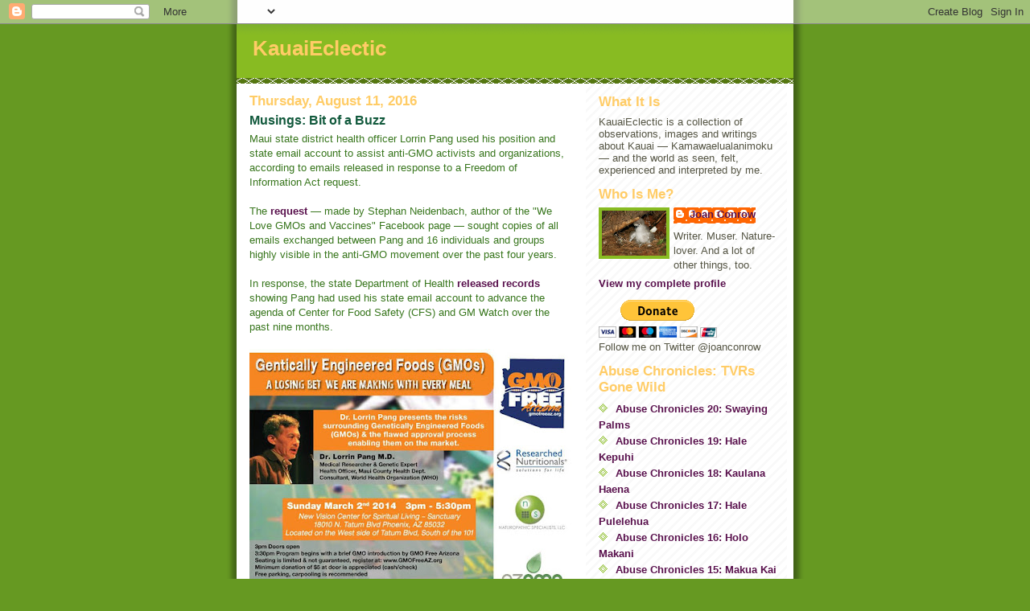

--- FILE ---
content_type: text/html; charset=UTF-8
request_url: https://kauaieclectic.blogspot.com/2016/08/musings-bit-of-buzz.html?showComment=1470977896500
body_size: 20346
content:
<!DOCTYPE html>
<html dir='ltr'>
<head>
<link href='https://www.blogger.com/static/v1/widgets/2944754296-widget_css_bundle.css' rel='stylesheet' type='text/css'/>
<meta content='text/html; charset=UTF-8' http-equiv='Content-Type'/>
<meta content='blogger' name='generator'/>
<link href='https://kauaieclectic.blogspot.com/favicon.ico' rel='icon' type='image/x-icon'/>
<link href='http://kauaieclectic.blogspot.com/2016/08/musings-bit-of-buzz.html' rel='canonical'/>
<link rel="alternate" type="application/atom+xml" title="KauaiEclectic - Atom" href="https://kauaieclectic.blogspot.com/feeds/posts/default" />
<link rel="alternate" type="application/rss+xml" title="KauaiEclectic - RSS" href="https://kauaieclectic.blogspot.com/feeds/posts/default?alt=rss" />
<link rel="service.post" type="application/atom+xml" title="KauaiEclectic - Atom" href="https://www.blogger.com/feeds/7875069982976812251/posts/default" />

<link rel="alternate" type="application/atom+xml" title="KauaiEclectic - Atom" href="https://kauaieclectic.blogspot.com/feeds/4478127191710588619/comments/default" />
<!--Can't find substitution for tag [blog.ieCssRetrofitLinks]-->
<link href='https://blogger.googleusercontent.com/img/b/R29vZ2xl/AVvXsEgxD7WNhdhFvwj4jHKAB1-B-69JmDKil_Hlk4VKh_cNj1baAyEA4YL9jrPaLTySvfBLxlSwvI7ssgcKqS7LxFlZXmwMzc6PSRIpXX0ZASo6m30T0ko3JjXe_trqO9KJgkJ-7f1J78c0iANB/s400/Dr.LorrinPang.jpg' rel='image_src'/>
<meta content='http://kauaieclectic.blogspot.com/2016/08/musings-bit-of-buzz.html' property='og:url'/>
<meta content='Musings: Bit of a Buzz' property='og:title'/>
<meta content='  Maui state district health officer Lorrin Pang used his position and state email account to assist anti-GMO activists and organizations, a...' property='og:description'/>
<meta content='https://blogger.googleusercontent.com/img/b/R29vZ2xl/AVvXsEgxD7WNhdhFvwj4jHKAB1-B-69JmDKil_Hlk4VKh_cNj1baAyEA4YL9jrPaLTySvfBLxlSwvI7ssgcKqS7LxFlZXmwMzc6PSRIpXX0ZASo6m30T0ko3JjXe_trqO9KJgkJ-7f1J78c0iANB/w1200-h630-p-k-no-nu/Dr.LorrinPang.jpg' property='og:image'/>
<title>KauaiEclectic: Musings: Bit of a Buzz</title>
<style id='page-skin-1' type='text/css'><!--
/*
-----------------------------------------------
Blogger Template Style
Name:     Son of Moto (Mean Green Blogging Machine variation)
Date:     23 Feb 2004
Updated by: Blogger Team
----------------------------------------------- */
/* Primary layout */
body {
margin: 0;
padding: 0;
border: 0;
text-align: center;
color: #11593C;
background: #692 url(https://resources.blogblog.com/blogblog/data/moto_son/outerwrap.gif) top center repeat-y;
font-size: small;
}
img {
border: 0;
display: block;
}
.clear {
clear: both;
}
/* Wrapper */
#outer-wrapper {
margin: 0 auto;
border: 0;
width: 692px;
text-align: left;
background: #ffffff url(https://resources.blogblog.com/blogblog/data/moto_son/innerwrap.gif) top right repeat-y;
font: normal normal 100% Arial, sans-serif;
}
/* Header */
#header-wrapper	{
background: #8b2 url(https://resources.blogblog.com/blogblog/data/moto_son/headbotborder.gif) bottom left repeat-x;
margin: 0 auto;
padding-top: 0;
padding-right: 0;
padding-bottom: 15px;
padding-left: 0;
border: 0;
}
#header h1 {
text-align: left;
font-size: 200%;
color: #ffcc66;
margin: 0;
padding-top: 15px;
padding-right: 20px;
padding-bottom: 0;
padding-left: 20px;
background-image: url(https://resources.blogblog.com/blogblog/data/moto_son/topper.gif);
background-repeat: repeat-x;
background-position: top left;
}
h1 a, h1 a:link, h1 a:visited {
color: #ffcc66;
}
#header .description {
font-size: 110%;
text-align: left;
padding-top: 3px;
padding-right: 20px;
padding-bottom: 10px;
padding-left: 23px;
margin: 0;
line-height:140%;
color: #ffffee;
}
/* Inner layout */
#content-wrapper {
padding: 0 16px;
}
#main {
width: 400px;
float: left;
word-wrap: break-word; /* fix for long text breaking sidebar float in IE */
overflow: hidden;     /* fix for long non-text content breaking IE sidebar float */
}
#sidebar {
width: 226px;
float: right;
color: #555544;
word-wrap: break-word; /* fix for long text breaking sidebar float in IE */
overflow: hidden;     /* fix for long non-text content breaking IE sidebar float */
}
/* Bottom layout */
#footer	{
clear: left;
margin: 0;
padding: 0 20px;
border: 0;
text-align: left;
border-top: 1px solid #f9f9f9;
}
#footer .widget	{
text-align: left;
margin: 0;
padding: 10px 0;
background-color: transparent;
}
/* Default links 	*/
a:link, a:visited {
font-weight: bold;
text-decoration: none;
color: #59114d;
background: transparent;
}
a:hover {
font-weight: bold;
text-decoration: underline;
color: #88bb22;
background: transparent;
}
a:active {
font-weight : bold;
text-decoration : none;
color: #88bb22;
background: transparent;
}
/* Typography */
.main p, .sidebar p, .post-body {
line-height: 140%;
margin-top: 5px;
margin-bottom: 1em;
}
.post-body blockquote {
line-height:1.3em;
}
h2, h3, h4, h5	{
margin: 0;
padding: 0;
}
h2 {
font-size: 130%;
}
h2.date-header {
color: #ffcc66;
}
.post h3 {
margin-top: 5px;
font-size: 120%;
}
.post-footer {
font-style: italic;
}
.sidebar h2 {
color: #ffcc66;
}
.sidebar .widget {
margin-top: 12px;
margin-right: 0;
margin-bottom: 13px;
margin-left: 0;
padding: 0;
}
.main .widget {
margin-top: 12px;
margin-right: 0;
margin-bottom: 0;
margin-left: 0;
}
li  {
line-height: 160%;
}
.sidebar ul {
margin-left: 0;
margin-top: 0;
padding-left: 0;
}
.sidebar ul li {
list-style: disc url(https://resources.blogblog.com/blogblog/data/moto_son/diamond.gif) inside;
vertical-align: top;
padding: 0;
margin: 0;
}
.widget-content {
margin-top: 0.5em;
}
/* Profile
----------------------------------------------- */
.profile-datablock {
margin-top: 3px;
margin-right: 0;
margin-bottom: 5px;
margin-left: 0;
line-height: 140%;
}
.profile-textblock {
margin-left: 0;
}
.profile-img {
float: left;
margin-top: 0;
margin-right: 5px;
margin-bottom: 5px;
margin-left: 0;
border:4px solid #8b2;
}
#comments  {
border: 0;
border-top: 1px dashed #eed;
margin-top: 10px;
margin-right: 0;
margin-bottom: 0;
margin-left: 0;
padding: 0;
}
#comments h4	{
margin-top: 10px;
font-weight: normal;
font-style: italic;
text-transform: uppercase;
letter-spacing: 1px;
}
#comments dl dt 	{
font-weight: bold;
font-style: italic;
margin-top: 35px;
padding-top: 1px;
padding-right: 0;
padding-bottom: 0;
padding-left: 18px;
background: transparent url(https://resources.blogblog.com/blogblog/data/moto_son/commentbug.gif) top left no-repeat;
}
#comments dl dd	{
padding: 0;
margin: 0;
}
.deleted-comment {
font-style:italic;
color:gray;
}
.feed-links {
clear: both;
line-height: 2.5em;
}
#blog-pager-newer-link {
float: left;
}
#blog-pager-older-link {
float: right;
}
#blog-pager {
text-align: center;
}
/** Page structure tweaks for layout editor wireframe */
body#layout #outer-wrapper {
padding-top: 0;
}
body#layout #header,
body#layout #content-wrapper,
body#layout #footer {
padding: 0;
}

--></style>
<link href='https://www.blogger.com/dyn-css/authorization.css?targetBlogID=7875069982976812251&amp;zx=686d37de-6fbe-49b1-a523-1a59e809f905' media='none' onload='if(media!=&#39;all&#39;)media=&#39;all&#39;' rel='stylesheet'/><noscript><link href='https://www.blogger.com/dyn-css/authorization.css?targetBlogID=7875069982976812251&amp;zx=686d37de-6fbe-49b1-a523-1a59e809f905' rel='stylesheet'/></noscript>
<meta name='google-adsense-platform-account' content='ca-host-pub-1556223355139109'/>
<meta name='google-adsense-platform-domain' content='blogspot.com'/>

</head>
<body>
<div class='navbar section' id='navbar'><div class='widget Navbar' data-version='1' id='Navbar1'><script type="text/javascript">
    function setAttributeOnload(object, attribute, val) {
      if(window.addEventListener) {
        window.addEventListener('load',
          function(){ object[attribute] = val; }, false);
      } else {
        window.attachEvent('onload', function(){ object[attribute] = val; });
      }
    }
  </script>
<div id="navbar-iframe-container"></div>
<script type="text/javascript" src="https://apis.google.com/js/platform.js"></script>
<script type="text/javascript">
      gapi.load("gapi.iframes:gapi.iframes.style.bubble", function() {
        if (gapi.iframes && gapi.iframes.getContext) {
          gapi.iframes.getContext().openChild({
              url: 'https://www.blogger.com/navbar/7875069982976812251?po\x3d4478127191710588619\x26origin\x3dhttps://kauaieclectic.blogspot.com',
              where: document.getElementById("navbar-iframe-container"),
              id: "navbar-iframe"
          });
        }
      });
    </script><script type="text/javascript">
(function() {
var script = document.createElement('script');
script.type = 'text/javascript';
script.src = '//pagead2.googlesyndication.com/pagead/js/google_top_exp.js';
var head = document.getElementsByTagName('head')[0];
if (head) {
head.appendChild(script);
}})();
</script>
</div></div>
<div id='outer-wrapper'><div id='wrap2'>
<!-- skip links for text browsers -->
<span id='skiplinks' style='display:none;'>
<a href='#main'>skip to main </a> |
      <a href='#sidebar'>skip to sidebar</a>
</span>
<div id='header-wrapper'>
<div class='header section' id='header'><div class='widget Header' data-version='1' id='Header1'>
<div id='header-inner'>
<div class='titlewrapper'>
<h1 class='title'>
<a href='https://kauaieclectic.blogspot.com/'>
KauaiEclectic
</a>
</h1>
</div>
<div class='descriptionwrapper'>
<p class='description'><span>
</span></p>
</div>
</div>
</div></div>
</div>
<div id='content-wrapper'>
<div id='crosscol-wrapper' style='text-align:center'>
<div class='crosscol no-items section' id='crosscol'></div>
</div>
<div id='main-wrapper'>
<div class='main section' id='main'><div class='widget Blog' data-version='1' id='Blog1'>
<div class='blog-posts hfeed'>

          <div class="date-outer">
        
<h2 class='date-header'><span>Thursday, August 11, 2016</span></h2>

          <div class="date-posts">
        
<div class='post-outer'>
<div class='post hentry uncustomized-post-template' itemprop='blogPost' itemscope='itemscope' itemtype='http://schema.org/BlogPosting'>
<meta content='https://blogger.googleusercontent.com/img/b/R29vZ2xl/AVvXsEgxD7WNhdhFvwj4jHKAB1-B-69JmDKil_Hlk4VKh_cNj1baAyEA4YL9jrPaLTySvfBLxlSwvI7ssgcKqS7LxFlZXmwMzc6PSRIpXX0ZASo6m30T0ko3JjXe_trqO9KJgkJ-7f1J78c0iANB/s400/Dr.LorrinPang.jpg' itemprop='image_url'/>
<meta content='7875069982976812251' itemprop='blogId'/>
<meta content='4478127191710588619' itemprop='postId'/>
<a name='4478127191710588619'></a>
<h3 class='post-title entry-title' itemprop='name'>
Musings: Bit of a Buzz
</h3>
<div class='post-header'>
<div class='post-header-line-1'></div>
</div>
<div class='post-body entry-content' id='post-body-4478127191710588619' itemprop='description articleBody'>
<div dir="ltr" style="text-align: left;" trbidi="on">
<div style="margin-bottom: 0in;">
<span style="color: #38761d; font-family: &quot;arial&quot; , &quot;helvetica&quot; , sans-serif;">Maui state district health officer
Lorrin Pang used his position and state email account to assist anti-GMO activists and
organizations, according to emails released in response to a Freedom
of Information Act request.</span></div>
<div style="margin-bottom: 0in;">
<span style="color: #38761d; font-family: &quot;arial&quot; , &quot;helvetica&quot; , sans-serif;"><br /></span></div>
<div style="margin-bottom: 0in;">
<span style="color: #38761d; font-family: &quot;arial&quot; , &quot;helvetica&quot; , sans-serif;">The <a href="https://d3gn0r3afghep.cloudfront.net/foia_files/2016/07/15/Scan_Notice_to_Requester_Muckrock.pdf">request</a> &#8212; made by Stephan
Neidenbach, author of the "We Love GMOs and Vaccines" Facebook page &#8212;
sought copies of all emails exchanged between Pang and 16 individuals
and groups highly visible in the anti-GMO movement over the past four
years.</span></div>
<div style="margin-bottom: 0in;">
<span style="color: #38761d; font-family: &quot;arial&quot; , &quot;helvetica&quot; , sans-serif;"><br /></span></div>
<div style="margin-bottom: 0in;">
<span style="color: #38761d; font-family: &quot;arial&quot; , &quot;helvetica&quot; , sans-serif;">In response, the state Department of
Health <a href="https://d3gn0r3afghep.cloudfront.net/foia_files/2016/08/02/Scan_Docs_for_Muckrock.pdf">released records</a> showing Pang had used his state email account
to advance the agenda of Center for Food Safety (CFS) and GM Watch
over the past nine months.</span></div>
<div style="margin-bottom: 0in;">
<div class="separator" style="clear: both; text-align: center;">
<a href="https://blogger.googleusercontent.com/img/b/R29vZ2xl/AVvXsEgxD7WNhdhFvwj4jHKAB1-B-69JmDKil_Hlk4VKh_cNj1baAyEA4YL9jrPaLTySvfBLxlSwvI7ssgcKqS7LxFlZXmwMzc6PSRIpXX0ZASo6m30T0ko3JjXe_trqO9KJgkJ-7f1J78c0iANB/s1600/Dr.LorrinPang.jpg" imageanchor="1" style="margin-left: 1em; margin-right: 1em;"><img border="0" height="312" src="https://blogger.googleusercontent.com/img/b/R29vZ2xl/AVvXsEgxD7WNhdhFvwj4jHKAB1-B-69JmDKil_Hlk4VKh_cNj1baAyEA4YL9jrPaLTySvfBLxlSwvI7ssgcKqS7LxFlZXmwMzc6PSRIpXX0ZASo6m30T0ko3JjXe_trqO9KJgkJ-7f1J78c0iANB/s400/Dr.LorrinPang.jpg" width="400" /></a></div>
<span style="color: #38761d; font-family: arial, helvetica, sans-serif;">Pang assisted CFS in presenting its
scientifically challenged &#8220;Pesticides in Paradise&#8221; report to the Maui
Medical Society, prompting CFS staffer Alexandria Coutu to write:</span></div>
<div style="margin-bottom: 0in;">
<span style="color: #38761d; font-family: &quot;arial&quot; , &quot;helvetica&quot; , sans-serif;"><br />
</span></div>
<div style="margin-bottom: 0in;">
<i><span style="color: #38761d; font-family: &quot;arial&quot; , &quot;helvetica&quot; , sans-serif;">[T]hank you so much for thinking of us
and spreading the word in the medical community.</span></i></div>
<div style="margin-bottom: 0in;">
<span style="color: #38761d; font-family: &quot;arial&quot; , &quot;helvetica&quot; , sans-serif;"><br />
</span></div>
<div style="margin-bottom: 0in;">
<span style="color: #38761d; font-family: &quot;arial&quot; , &quot;helvetica&quot; , sans-serif;">Pang also solicited publication of an
anti-GMO paper in a European publication in association with Claire
Robinson, an editor for the rabid GM Watch and
member of the GMO Free USA advisory board.</span></div>
<div style="margin-bottom: 0in;">
<span style="color: #38761d; font-family: &quot;arial&quot; , &quot;helvetica&quot; , sans-serif;"><br />
</span></div>
<div style="margin-bottom: 0in;">
<span style="color: #38761d; font-family: &quot;arial&quot; , &quot;helvetica&quot; , sans-serif;">Though Pang has long been active in the
anti-GMO movement, he has always claimed that he was acting as a
private citizen, and not in his official state capacity, which would pose a serious conflict of interest.</span></div>
<div style="margin-bottom: 0in;">
<span style="color: #38761d; font-family: &quot;arial&quot; , &quot;helvetica&quot; , sans-serif;"><br /></span></div>
<div style="margin-bottom: 0in;">
<span style="color: #38761d; font-family: &quot;arial&quot; , &quot;helvetica&quot; , sans-serif;">In other Maui news, Council candidate 
and anti-GMO activist Trinette Furtado filed a <a href="http://www.mauicounty.gov/DocumentCenter/View/103201">financial disclosure statement </a>in which she claims she is unemployed, with no income other
than food stamps. She also lists student debts in the range of $25,000 to $49,999.</span></div>
<div style="margin-bottom: 0in;">
<br /></div>
<div style="margin-bottom: 0in;">
<span style="color: #38761d; font-family: &quot;arial&quot; , &quot;helvetica&quot; , sans-serif;">Trinette is one of those who <a href="http://kauaieclectic.blogspot.com/2016/01/musings-sugar-blues.html">celebrated news</a> that HC&amp;S was shutting down, even though the plantation had
employed three generations of her family, allowing her to attend UH.</span></div>
<div style="margin-bottom: 0in;">
<span style="color: #38761d; font-family: &quot;arial&quot; , &quot;helvetica&quot; , sans-serif;"><br /></span></div>
<div style="margin-bottom: 0in;">
<span style="color: #38761d; font-family: &quot;arial&quot; , &quot;helvetica&quot; , sans-serif;">It's unclear how she lives without income, or why she's devoting herself to fulltime activism when she has no work, but substantial debt.</span></div>
<div style="margin-bottom: 0in;">
<span style="color: #38761d; font-family: &quot;arial&quot; , &quot;helvetica&quot; , sans-serif;"><br /></span></div>
<div style="margin-bottom: 0in;">
<span style="color: #38761d; font-family: &quot;arial&quot; , &quot;helvetica&quot; , sans-serif;">Meanwhile, Center for Food Safety is
<a href="http://www.centerforfoodsafety.org/press-releases/4447/feds-approval-of-ge-mosquito-release-doesnt-account-for-risk#">gearing up to fight</a> the federal government's approved release of
genetically engineered mosquitoes in the Florida Keys, pending a
citizen vote this fall. The &#8220;self-limiting mosquitoes&#8221; are
intended to help suppress the spread of mosquito-borne diseases like
dengue and Zika&nbsp;because their offspring die before they can reach maturity.</span></div>
<div style="margin-bottom: 0in;">
<span style="color: #38761d; font-family: &quot;arial&quot; , &quot;helvetica&quot; , sans-serif;"><br /></span></div>
<div style="margin-bottom: 0in;">
<span style="color: #38761d; font-family: &quot;arial&quot; , &quot;helvetica&quot; , sans-serif;">As Reuters <a href="http://mobile.reuters.com/article/idUSKCN0UX2V3">previously reported</a>&nbsp;&#8212; and my own
interviews with researchers confirmed &#8212; the genetically engineered
mosquitoes have been effective in reducing populations of
disease-spreading mosquitoes in Brazil. Officials reported a significant drop
in dengue cases in areas where the mosquitoes were released.</span></div>
<div style="margin-bottom: 0in;">
<span style="color: #38761d; font-family: &quot;arial&quot; , &quot;helvetica&quot; , sans-serif;"><br />
</span></div>
<div style="margin-bottom: 0in;">
<span style="color: #38761d; font-family: &quot;arial&quot; , &quot;helvetica&quot; , sans-serif;">CFS <a href="http://www.centerforfoodsafety.org/press-releases/4447/feds-approval-of-ge-mosquito-release-doesnt-account-for-risk#">claimed:</a></span></div>
<div style="margin-bottom: 0in;">
<span style="color: #38761d; font-family: &quot;arial&quot; , &quot;helvetica&quot; , sans-serif;"><br />
</span></div>
<div style="margin-bottom: 0in;">
<i><span style="color: #38761d; font-family: &quot;arial&quot; , &quot;helvetica&quot; , sans-serif;">In Panama, Brazil and Malaysia, where
the company has already released the GE mosquitoes, people could not
avoid breathing in and swallowing mosquitoes due to the vast number
of mosquitoes released.</span></i></div>
<div style="margin-bottom: 0in;">
<span style="color: #38761d; font-family: &quot;arial&quot; , &quot;helvetica&quot; , sans-serif;"><br />
</span></div>
<div style="margin-bottom: 0in;">
<span style="color: #38761d; font-family: &quot;arial&quot; , &quot;helvetica&quot; , sans-serif;">Not that the group was able to document
that any harm did, or even could, result from ingesting GE mosquitoes &#8212;
assuming such a thing even happened at all.</span></div>
<div style="margin-bottom: 0in;">
<span style="color: #38761d; font-family: &quot;arial&quot; , &quot;helvetica&quot; , sans-serif;"><br />
</span></div>
<div style="margin-bottom: 0in;">
<span style="color: #38761d; font-family: &quot;arial&quot; , &quot;helvetica&quot; , sans-serif;">It's interesting, because CFS wants the
government to look instead at introducing&nbsp;<i>Wolbachia</i>, a natural bacterium, into mosquitoes to prevent the viruses from growing inside the insect.</span></div>
<div style="margin-bottom: 0in;">
<span style="color: #38761d; font-family: &quot;arial&quot; , &quot;helvetica&quot; , sans-serif;"><br />
</span></div>
<div style="margin-bottom: 0in;">
<span style="color: #38761d; font-family: &quot;arial&quot; , &quot;helvetica&quot; , sans-serif;">Yet CFS has vigorously opposed use of
another natural bacterium &#8212; <i>Bacillus thuringiensis</i>, or Bt &#8212; to
create genetically engineered crops with insect resistance.</span></div>
<div style="margin-bottom: 0in;">
<span style="color: #38761d; font-family: &quot;arial&quot; , &quot;helvetica&quot; , sans-serif;"><br /></span></div>
<div style="margin-bottom: 0in;">
<span style="color: #38761d; font-family: &quot;arial&quot; , &quot;helvetica&quot; , sans-serif;">Typically, government agencies use
insecticides &#8212; including truck-mounted and aerial spraying &#8212; to control adult
mosquitoes and larvae. But CFS is also opposed to pesticide use, and
authorities said spraying is a &#8220;lost cause&#8221; that has no impact on
the <i>Aedes aegypti</i> mosquito that transmits dengue and zika.</span></div>
<div style="margin-bottom: 0in;">
<div class="separator" style="clear: both; text-align: center;">
<a href="https://blogger.googleusercontent.com/img/b/R29vZ2xl/AVvXsEhxZUabnPTgku__eX3uA_DecE8GsqJCifShfemRm2GLRyYWUK1OJPtsuYLdU2kB1ihe3EmLmzVBEPCnc7TFcG5bi6FBoMQTBsg9YGnv6VhfMX2a-VFJ71ecdBNgBOzW-YLUYAYBOuOnXh9b/s1600/helicop.jpg" imageanchor="1" style="margin-left: 1em; margin-right: 1em;"><img border="0" height="300" src="https://blogger.googleusercontent.com/img/b/R29vZ2xl/AVvXsEhxZUabnPTgku__eX3uA_DecE8GsqJCifShfemRm2GLRyYWUK1OJPtsuYLdU2kB1ihe3EmLmzVBEPCnc7TFcG5bi6FBoMQTBsg9YGnv6VhfMX2a-VFJ71ecdBNgBOzW-YLUYAYBOuOnXh9b/s400/helicop.jpg" width="400" /></a></div>
<span style="color: #38761d; font-family: &quot;arial&quot; , &quot;helvetica&quot; , sans-serif;">As</span><a href="http://www.usatoday.com/story/news/2016/05/02/controlling-zika-mosquitoes-may-lost-cause/83512672/" style="font-family: arial, helvetica, sans-serif;"> USA Today reported</a><span style="color: #38761d; font-family: &quot;arial&quot; , &quot;helvetica&quot; , sans-serif;">:</span></div>
<div style="margin-bottom: 0in;">
<span style="color: #38761d; font-family: &quot;arial&quot; , &quot;helvetica&quot; , sans-serif;"><br />
</span></div>
<div style="margin-bottom: 0in;">
<i><span style="color: #38761d; font-family: &quot;arial&quot; , &quot;helvetica&quot; , sans-serif;">&#8220;We cannot spray our way out of
this," said Umair Shah, executive director&nbsp;of&nbsp;Harris
County, Texas, Public Health and&nbsp;Environmental Services, at a
national summit on Zika preparedness in April.</span></i></div>
<div style="margin-bottom: 0in;">
<br /></div>
<div style="margin-bottom: 0in;">
<span style="color: #38761d; font-family: &quot;arial&quot; , &quot;helvetica&quot; , sans-serif;">Just something for Hawaii to think
about as the Zika cases mount, along with opposition to GMOs and
pesticides, putting both farm workers and the valuable tourism industry at risk.</span></div>
</div>
<div style='clear: both;'></div>
</div>
<div class='post-footer'>
<div class='post-footer-line post-footer-line-1'>
<span class='post-author vcard'>
Posted by
<span class='fn' itemprop='author' itemscope='itemscope' itemtype='http://schema.org/Person'>
<meta content='https://www.blogger.com/profile/00172330100788007499' itemprop='url'/>
<a class='g-profile' href='https://www.blogger.com/profile/00172330100788007499' rel='author' title='author profile'>
<span itemprop='name'>Joan Conrow</span>
</a>
</span>
</span>
<span class='post-timestamp'>
at
<meta content='http://kauaieclectic.blogspot.com/2016/08/musings-bit-of-buzz.html' itemprop='url'/>
<a class='timestamp-link' href='https://kauaieclectic.blogspot.com/2016/08/musings-bit-of-buzz.html' rel='bookmark' title='permanent link'><abbr class='published' itemprop='datePublished' title='2016-08-11T10:11:00-10:00'>10:11&#8239;AM</abbr></a>
</span>
<span class='post-comment-link'>
</span>
<span class='post-icons'>
<span class='item-control blog-admin pid-927810432'>
<a href='https://www.blogger.com/post-edit.g?blogID=7875069982976812251&postID=4478127191710588619&from=pencil' title='Edit Post'>
<img alt='' class='icon-action' height='18' src='https://resources.blogblog.com/img/icon18_edit_allbkg.gif' width='18'/>
</a>
</span>
</span>
<div class='post-share-buttons goog-inline-block'>
<a class='goog-inline-block share-button sb-email' href='https://www.blogger.com/share-post.g?blogID=7875069982976812251&postID=4478127191710588619&target=email' target='_blank' title='Email This'><span class='share-button-link-text'>Email This</span></a><a class='goog-inline-block share-button sb-blog' href='https://www.blogger.com/share-post.g?blogID=7875069982976812251&postID=4478127191710588619&target=blog' onclick='window.open(this.href, "_blank", "height=270,width=475"); return false;' target='_blank' title='BlogThis!'><span class='share-button-link-text'>BlogThis!</span></a><a class='goog-inline-block share-button sb-twitter' href='https://www.blogger.com/share-post.g?blogID=7875069982976812251&postID=4478127191710588619&target=twitter' target='_blank' title='Share to X'><span class='share-button-link-text'>Share to X</span></a><a class='goog-inline-block share-button sb-facebook' href='https://www.blogger.com/share-post.g?blogID=7875069982976812251&postID=4478127191710588619&target=facebook' onclick='window.open(this.href, "_blank", "height=430,width=640"); return false;' target='_blank' title='Share to Facebook'><span class='share-button-link-text'>Share to Facebook</span></a><a class='goog-inline-block share-button sb-pinterest' href='https://www.blogger.com/share-post.g?blogID=7875069982976812251&postID=4478127191710588619&target=pinterest' target='_blank' title='Share to Pinterest'><span class='share-button-link-text'>Share to Pinterest</span></a>
</div>
</div>
<div class='post-footer-line post-footer-line-2'>
<span class='post-labels'>
</span>
</div>
<div class='post-footer-line post-footer-line-3'>
<span class='post-location'>
</span>
</div>
</div>
</div>
<div class='comments' id='comments'>
<a name='comments'></a>
<h4>28 comments:</h4>
<div id='Blog1_comments-block-wrapper'>
<dl class='' id='comments-block'>
<dt class='comment-author anon-comment-icon' id='c1836178362118097679'>
<a name='c1836178362118097679'></a>
<a href='http://www.apartfurniture.com' rel='nofollow'>Allan Parachini</a>
said...
</dt>
<dd class='comment-body' id='Blog1_cmt-1836178362118097679'>
<p>
This is deeply disturbing. Dr. Pang is more than entitled to hold political and scientific opinions and to express them in his capacity as a private citizen, outside of his state employment. But when--as these emails clearly show he does--he uses his state email account for such communications, it steps very far over the line. He is, in effect, putting the official government imprimatur of the Department of Health on the CFS report, among other things. This is completely inappropriate and is not consistent with Dr. Pang remaining a public employee. 
</p>
</dd>
<dd class='comment-footer'>
<span class='comment-timestamp'>
<a href='https://kauaieclectic.blogspot.com/2016/08/musings-bit-of-buzz.html?showComment=1470947278454#c1836178362118097679' title='comment permalink'>
August 11, 2016 at 10:27&#8239;AM
</a>
<span class='item-control blog-admin pid-1684976271'>
<a class='comment-delete' href='https://www.blogger.com/comment/delete/7875069982976812251/1836178362118097679' title='Delete Comment'>
<img src='https://resources.blogblog.com/img/icon_delete13.gif'/>
</a>
</span>
</span>
</dd>
<dt class='comment-author anon-comment-icon' id='c3566983324786295445'>
<a name='c3566983324786295445'></a>
Anonymous
said...
</dt>
<dd class='comment-body' id='Blog1_cmt-3566983324786295445'>
<p>
The administration needs to finally boot Pang out and stop being so damn scared of his threat to file a whistle blower protection claim. <br />This impermissible conflict has been tolerated too long!<br /><br />It&#39;s a disgrace. 
</p>
</dd>
<dd class='comment-footer'>
<span class='comment-timestamp'>
<a href='https://kauaieclectic.blogspot.com/2016/08/musings-bit-of-buzz.html?showComment=1470948347636#c3566983324786295445' title='comment permalink'>
August 11, 2016 at 10:45&#8239;AM
</a>
<span class='item-control blog-admin pid-1684976271'>
<a class='comment-delete' href='https://www.blogger.com/comment/delete/7875069982976812251/3566983324786295445' title='Delete Comment'>
<img src='https://resources.blogblog.com/img/icon_delete13.gif'/>
</a>
</span>
</span>
</dd>
<dt class='comment-author anon-comment-icon' id='c1973693425352184146'>
<a name='c1973693425352184146'></a>
Anonymous
said...
</dt>
<dd class='comment-body' id='Blog1_cmt-1973693425352184146'>
<p>
Shocking News!Scandalous! Pang should hang!
</p>
</dd>
<dd class='comment-footer'>
<span class='comment-timestamp'>
<a href='https://kauaieclectic.blogspot.com/2016/08/musings-bit-of-buzz.html?showComment=1470950773960#c1973693425352184146' title='comment permalink'>
August 11, 2016 at 11:26&#8239;AM
</a>
<span class='item-control blog-admin pid-1684976271'>
<a class='comment-delete' href='https://www.blogger.com/comment/delete/7875069982976812251/1973693425352184146' title='Delete Comment'>
<img src='https://resources.blogblog.com/img/icon_delete13.gif'/>
</a>
</span>
</span>
</dd>
<dt class='comment-author anon-comment-icon' id='c7167374380990864492'>
<a name='c7167374380990864492'></a>
Anonymous
said...
</dt>
<dd class='comment-body' id='Blog1_cmt-7167374380990864492'>
<p>
You&#39;re next, Hector.......
</p>
</dd>
<dd class='comment-footer'>
<span class='comment-timestamp'>
<a href='https://kauaieclectic.blogspot.com/2016/08/musings-bit-of-buzz.html?showComment=1470953578400#c7167374380990864492' title='comment permalink'>
August 11, 2016 at 12:12&#8239;PM
</a>
<span class='item-control blog-admin pid-1684976271'>
<a class='comment-delete' href='https://www.blogger.com/comment/delete/7875069982976812251/7167374380990864492' title='Delete Comment'>
<img src='https://resources.blogblog.com/img/icon_delete13.gif'/>
</a>
</span>
</span>
</dd>
<dt class='comment-author anon-comment-icon' id='c2859307562186441011'>
<a name='c2859307562186441011'></a>
Anonymous
said...
</dt>
<dd class='comment-body' id='Blog1_cmt-2859307562186441011'>
<p>
The should hand Pang a hula hoe and put him to work getting rid of guinea grass- something useful for a change. Then they can hire someone else to do the job but not another sterling credentialed misfit.  
</p>
</dd>
<dd class='comment-footer'>
<span class='comment-timestamp'>
<a href='https://kauaieclectic.blogspot.com/2016/08/musings-bit-of-buzz.html?showComment=1470955492338#c2859307562186441011' title='comment permalink'>
August 11, 2016 at 12:44&#8239;PM
</a>
<span class='item-control blog-admin pid-1684976271'>
<a class='comment-delete' href='https://www.blogger.com/comment/delete/7875069982976812251/2859307562186441011' title='Delete Comment'>
<img src='https://resources.blogblog.com/img/icon_delete13.gif'/>
</a>
</span>
</span>
</dd>
<dt class='comment-author anon-comment-icon' id='c2732183052674755036'>
<a name='c2732183052674755036'></a>
Anonymous
said...
</dt>
<dd class='comment-body' id='Blog1_cmt-2732183052674755036'>
<p>
You know that there&#39;s a few murdered to look like suicides by hanging on Kauai
</p>
</dd>
<dd class='comment-footer'>
<span class='comment-timestamp'>
<a href='https://kauaieclectic.blogspot.com/2016/08/musings-bit-of-buzz.html?showComment=1470960621254#c2732183052674755036' title='comment permalink'>
August 11, 2016 at 2:10&#8239;PM
</a>
<span class='item-control blog-admin pid-1684976271'>
<a class='comment-delete' href='https://www.blogger.com/comment/delete/7875069982976812251/2732183052674755036' title='Delete Comment'>
<img src='https://resources.blogblog.com/img/icon_delete13.gif'/>
</a>
</span>
</span>
</dd>
<dt class='comment-author anon-comment-icon' id='c6011614993924278978'>
<a name='c6011614993924278978'></a>
Anonymous
said...
</dt>
<dd class='comment-body' id='Blog1_cmt-6011614993924278978'>
<p>
That&#39;s it?  That&#39;s all you got on Pang?  He is a state public health officer, he is supposed to assist and help groups and individuals involved in issues pertaining to health.  He does not give up his opinion or public health perspective just because he works for the state.  You guys are way to much over the top.  &quot;Gotcha&quot; you think?  I don&#39;t think so.  This is much ado about zip.
</p>
</dd>
<dd class='comment-footer'>
<span class='comment-timestamp'>
<a href='https://kauaieclectic.blogspot.com/2016/08/musings-bit-of-buzz.html?showComment=1470966699714#c6011614993924278978' title='comment permalink'>
August 11, 2016 at 3:51&#8239;PM
</a>
<span class='item-control blog-admin pid-1684976271'>
<a class='comment-delete' href='https://www.blogger.com/comment/delete/7875069982976812251/6011614993924278978' title='Delete Comment'>
<img src='https://resources.blogblog.com/img/icon_delete13.gif'/>
</a>
</span>
</span>
</dd>
<dt class='comment-author anon-comment-icon' id='c5237546680988456265'>
<a name='c5237546680988456265'></a>
Anonymous
said...
</dt>
<dd class='comment-body' id='Blog1_cmt-5237546680988456265'>
<p>
If the subject matter in these emails to anti-GMO advocates is not simply just facts that his office is providing, but rather his personal opinions and rhetoric for furthering the campaign on GE crops, then Mr. Pang should be let go.  Using paid government time to conduct not government business while using government property (computers) to do so is just cause for dismissal.  However, if Mr. Pang was simply responding to questions asked by the public ... including anti-GMO constituents ... then I see nothing here.  The real proof is in the content of the emails not who the emails were sent to.  Is there a smoking gun there?
</p>
</dd>
<dd class='comment-footer'>
<span class='comment-timestamp'>
<a href='https://kauaieclectic.blogspot.com/2016/08/musings-bit-of-buzz.html?showComment=1470968152443#c5237546680988456265' title='comment permalink'>
August 11, 2016 at 4:15&#8239;PM
</a>
<span class='item-control blog-admin pid-1684976271'>
<a class='comment-delete' href='https://www.blogger.com/comment/delete/7875069982976812251/5237546680988456265' title='Delete Comment'>
<img src='https://resources.blogblog.com/img/icon_delete13.gif'/>
</a>
</span>
</span>
</dd>
<dt class='comment-author anon-comment-icon' id='c5659120795246987872'>
<a name='c5659120795246987872'></a>
Anonymous
said...
</dt>
<dd class='comment-body' id='Blog1_cmt-5659120795246987872'>
<p>
Yes, Hector Valenzuela does the very same thing.  Possibly even worse because he promotes himself as being an expert in pesticide toxicology.  His job with the University of Hawaii is as the Cooperative Extension Service Vegetable Extension Specialist.  As long as he is restricting his public presentations to that arena he can use University CTAHR template slides all he wants.  Once he starts projecting himself as an expert in other fields he needs to stop displaying any UH or UHCTAHR template slide or handout material.  He is perfectly welcome to make any presentation he likes.  But, if it is not in his field of expertise then it is simply opinion for which he has no right to portray UH documentation as supporting his position. Many people take that kind of presentation as being valid or authoritative when it is, in fact, only his opinion.  In this country we have freedom of speech.  That means we can open our big mouths and stick our foot in as deep as it will go but if the area of expertise of the presenter is not what is being presented then, and I will say it again, it is just opinion and opinion only!   So, thank you for your opinions Hector and Lorrin.  Now, get out of the way and let those who know better do their job!
</p>
</dd>
<dd class='comment-footer'>
<span class='comment-timestamp'>
<a href='https://kauaieclectic.blogspot.com/2016/08/musings-bit-of-buzz.html?showComment=1470968153496#c5659120795246987872' title='comment permalink'>
August 11, 2016 at 4:15&#8239;PM
</a>
<span class='item-control blog-admin pid-1684976271'>
<a class='comment-delete' href='https://www.blogger.com/comment/delete/7875069982976812251/5659120795246987872' title='Delete Comment'>
<img src='https://resources.blogblog.com/img/icon_delete13.gif'/>
</a>
</span>
</span>
</dd>
<dt class='comment-author anon-comment-icon' id='c6668080815114043345'>
<a name='c6668080815114043345'></a>
Anonymous
said...
</dt>
<dd class='comment-body' id='Blog1_cmt-6668080815114043345'>
<p>
Why on earth are you questioning the unemployed status of a candidate for public office? Why not publish your own financial status instead?
</p>
</dd>
<dd class='comment-footer'>
<span class='comment-timestamp'>
<a href='https://kauaieclectic.blogspot.com/2016/08/musings-bit-of-buzz.html?showComment=1470971933583#c6668080815114043345' title='comment permalink'>
August 11, 2016 at 5:18&#8239;PM
</a>
<span class='item-control blog-admin pid-1684976271'>
<a class='comment-delete' href='https://www.blogger.com/comment/delete/7875069982976812251/6668080815114043345' title='Delete Comment'>
<img src='https://resources.blogblog.com/img/icon_delete13.gif'/>
</a>
</span>
</span>
</dd>
<dt class='comment-author anon-comment-icon' id='c8204551285656598227'>
<a name='c8204551285656598227'></a>
Anonymous
said...
</dt>
<dd class='comment-body' id='Blog1_cmt-8204551285656598227'>
<p>
August 11, 2016 at 3:51 PM   Why don&#39;t you read the job description of a Hawaii District Health Officer before sounding off about Pang&#39;s talking out of school. He works under the direction of health program directors and within department guidelines whether he likes it or not. And he clearly doesn&#39;t feel he has to abide by that. He&#39;s not hired to freelance for CFS and he should get the chop.<br /><br />https://www.governmentjobs.com/jobs/1420033/district-health-officer-m-d-es-03-kauai<br />
</p>
</dd>
<dd class='comment-footer'>
<span class='comment-timestamp'>
<a href='https://kauaieclectic.blogspot.com/2016/08/musings-bit-of-buzz.html?showComment=1470973041791#c8204551285656598227' title='comment permalink'>
August 11, 2016 at 5:37&#8239;PM
</a>
<span class='item-control blog-admin pid-1684976271'>
<a class='comment-delete' href='https://www.blogger.com/comment/delete/7875069982976812251/8204551285656598227' title='Delete Comment'>
<img src='https://resources.blogblog.com/img/icon_delete13.gif'/>
</a>
</span>
</span>
</dd>
<dt class='comment-author anon-comment-icon' id='c5705462491449678045'>
<a name='c5705462491449678045'></a>
Anonymous
said...
</dt>
<dd class='comment-body' id='Blog1_cmt-5705462491449678045'>
<p>
You industry hacks are reaching.  Seriously this is the best you can do?  You should request the email from KVMH and DOA during the time Syngenta workers got poisoned by chlorpyrifos if you are looking for something interesting (I can hear the shredders firing up right now).  That incident has been buried so deep we will never see the report about what really happened.  The DOA and all the other government agencies who were so concerned about it have let it fade away quietly.  Meanwhile the workers have all been shipped  back to wherever they came from.  Why don&#39;t you write about this Joan?  Or would your masters object if you started turning over a few of these rocks?
</p>
</dd>
<dd class='comment-footer'>
<span class='comment-timestamp'>
<a href='https://kauaieclectic.blogspot.com/2016/08/musings-bit-of-buzz.html?showComment=1470976383985#c5705462491449678045' title='comment permalink'>
August 11, 2016 at 6:33&#8239;PM
</a>
<span class='item-control blog-admin pid-1684976271'>
<a class='comment-delete' href='https://www.blogger.com/comment/delete/7875069982976812251/5705462491449678045' title='Delete Comment'>
<img src='https://resources.blogblog.com/img/icon_delete13.gif'/>
</a>
</span>
</span>
</dd>
<dt class='comment-author blog-author blogger-comment-icon' id='c2674047120477080171'>
<a name='c2674047120477080171'></a>
<a href='https://www.blogger.com/profile/00172330100788007499' rel='nofollow'>Joan Conrow</a>
said...
</dt>
<dd class='comment-body' id='Blog1_cmt-2674047120477080171'>
<p>
<br />6:33. First, I don&#39;t have masters. Second, I have reported on this, several times. No workers were poisoned. A few were exposed, but quickly cleared by KVMH doctors with no directives for further evaluation or treatment. Nobody was &quot;shipped back;&quot; they worked until their contracts were pau. The EPA investigated, and to the best of my knowledge Syngenta was not fined or cited. So perhaps it all just faded away because it never was a big deal.  Hooser, Earthjustice and CFS just tried to make it into one.<br /><br />But I have heard that a worker at KVMH -- an anti-GMO sympathizer -- was releasing information to fellow activists in violation of HIPAA laws, and mixing up case histories in the process. So yeah, that might be worth digging into, to see if that person was disciplined or fired.
</p>
</dd>
<dd class='comment-footer'>
<span class='comment-timestamp'>
<a href='https://kauaieclectic.blogspot.com/2016/08/musings-bit-of-buzz.html?showComment=1470977896500#c2674047120477080171' title='comment permalink'>
August 11, 2016 at 6:58&#8239;PM
</a>
<span class='item-control blog-admin pid-927810432'>
<a class='comment-delete' href='https://www.blogger.com/comment/delete/7875069982976812251/2674047120477080171' title='Delete Comment'>
<img src='https://resources.blogblog.com/img/icon_delete13.gif'/>
</a>
</span>
</span>
</dd>
<dt class='comment-author anon-comment-icon' id='c6635146932056052699'>
<a name='c6635146932056052699'></a>
Anonymous
said...
</dt>
<dd class='comment-body' id='Blog1_cmt-6635146932056052699'>
<p>
Nothing like a conspiracy hack talking about government shredders and calling out &quot;industry hacks&quot;. What really happened? The workers entered a field 4 hours before the label&#39;s 24 hour reentry time. And that label has a built in safety factor (set by EPA to broaden the conspiracy for you) since the reentry time is shorter for other crops. How can you say anything fades away quietly against a background of noise like yours? Write about it yourself, since it would be really interesting to learn how much more you don&#39;t really know. 
</p>
</dd>
<dd class='comment-footer'>
<span class='comment-timestamp'>
<a href='https://kauaieclectic.blogspot.com/2016/08/musings-bit-of-buzz.html?showComment=1470978920832#c6635146932056052699' title='comment permalink'>
August 11, 2016 at 7:15&#8239;PM
</a>
<span class='item-control blog-admin pid-1684976271'>
<a class='comment-delete' href='https://www.blogger.com/comment/delete/7875069982976812251/6635146932056052699' title='Delete Comment'>
<img src='https://resources.blogblog.com/img/icon_delete13.gif'/>
</a>
</span>
</span>
</dd>
<dt class='comment-author anon-comment-icon' id='c8582871425486224561'>
<a name='c8582871425486224561'></a>
Anonymous
said...
</dt>
<dd class='comment-body' id='Blog1_cmt-8582871425486224561'>
<p>
How is someone unemployed and on food stamps qualified to be on the Council and manage a budget? smh
</p>
</dd>
<dd class='comment-footer'>
<span class='comment-timestamp'>
<a href='https://kauaieclectic.blogspot.com/2016/08/musings-bit-of-buzz.html?showComment=1470980325441#c8582871425486224561' title='comment permalink'>
August 11, 2016 at 7:38&#8239;PM
</a>
<span class='item-control blog-admin pid-1684976271'>
<a class='comment-delete' href='https://www.blogger.com/comment/delete/7875069982976812251/8582871425486224561' title='Delete Comment'>
<img src='https://resources.blogblog.com/img/icon_delete13.gif'/>
</a>
</span>
</span>
</dd>
<dt class='comment-author anon-comment-icon' id='c5229318312578207400'>
<a name='c5229318312578207400'></a>
Anonymous
said...
</dt>
<dd class='comment-body' id='Blog1_cmt-5229318312578207400'>
<p>
7:38- Smh. How about barring unemployed and homeless from holding county council office? They obviously have no redeeming qualifications. Shame on them for holding such lofty aspirations.
</p>
</dd>
<dd class='comment-footer'>
<span class='comment-timestamp'>
<a href='https://kauaieclectic.blogspot.com/2016/08/musings-bit-of-buzz.html?showComment=1470984191884#c5229318312578207400' title='comment permalink'>
August 11, 2016 at 8:43&#8239;PM
</a>
<span class='item-control blog-admin pid-1684976271'>
<a class='comment-delete' href='https://www.blogger.com/comment/delete/7875069982976812251/5229318312578207400' title='Delete Comment'>
<img src='https://resources.blogblog.com/img/icon_delete13.gif'/>
</a>
</span>
</span>
</dd>
<dt class='comment-author anon-comment-icon' id='c1356306816022275376'>
<a name='c1356306816022275376'></a>
Anonymous
said...
</dt>
<dd class='comment-body' id='Blog1_cmt-1356306816022275376'>
<p>
Hey, Joan, I recall that Dr. Pang did not file his financial disclosure statement as required.  Do you know if he ever filed it?  Certainly would be interesting to see any financial affiliations he may have.  And how does a public servant get away with not filing the disclosure?
</p>
</dd>
<dd class='comment-footer'>
<span class='comment-timestamp'>
<a href='https://kauaieclectic.blogspot.com/2016/08/musings-bit-of-buzz.html?showComment=1470985148723#c1356306816022275376' title='comment permalink'>
August 11, 2016 at 8:59&#8239;PM
</a>
<span class='item-control blog-admin pid-1684976271'>
<a class='comment-delete' href='https://www.blogger.com/comment/delete/7875069982976812251/1356306816022275376' title='Delete Comment'>
<img src='https://resources.blogblog.com/img/icon_delete13.gif'/>
</a>
</span>
</span>
</dd>
<dt class='comment-author anon-comment-icon' id='c7813764638966522688'>
<a name='c7813764638966522688'></a>
Anonymous
said...
</dt>
<dd class='comment-body' id='Blog1_cmt-7813764638966522688'>
<p>
6:33. <br />My nephew was one of those people. He said it was the silliest thing he ever saw. The worker came on the field about 10 minutes early after a 24 hour wait period. The exposure was hundreds of times less than spraying a cockroach in a home. 
</p>
</dd>
<dd class='comment-footer'>
<span class='comment-timestamp'>
<a href='https://kauaieclectic.blogspot.com/2016/08/musings-bit-of-buzz.html?showComment=1470985334891#c7813764638966522688' title='comment permalink'>
August 11, 2016 at 9:02&#8239;PM
</a>
<span class='item-control blog-admin pid-1684976271'>
<a class='comment-delete' href='https://www.blogger.com/comment/delete/7875069982976812251/7813764638966522688' title='Delete Comment'>
<img src='https://resources.blogblog.com/img/icon_delete13.gif'/>
</a>
</span>
</span>
</dd>
<dt class='comment-author anon-comment-icon' id='c3123442140817183349'>
<a name='c3123442140817183349'></a>
Anonymous
said...
</dt>
<dd class='comment-body' id='Blog1_cmt-3123442140817183349'>
<p>
Can&#39;t get a job and yet she wants us to put her in government?  Not likely!<br />
</p>
</dd>
<dd class='comment-footer'>
<span class='comment-timestamp'>
<a href='https://kauaieclectic.blogspot.com/2016/08/musings-bit-of-buzz.html?showComment=1470991739791#c3123442140817183349' title='comment permalink'>
August 11, 2016 at 10:48&#8239;PM
</a>
<span class='item-control blog-admin pid-1684976271'>
<a class='comment-delete' href='https://www.blogger.com/comment/delete/7875069982976812251/3123442140817183349' title='Delete Comment'>
<img src='https://resources.blogblog.com/img/icon_delete13.gif'/>
</a>
</span>
</span>
</dd>
<dt class='comment-author blogger-comment-icon' id='c7098759165283642402'>
<a name='c7098759165283642402'></a>
<a href='https://www.blogger.com/profile/10935756151568533081' rel='nofollow'>Manuahi</a>
said...
</dt>
<dd class='comment-body' id='Blog1_cmt-7098759165283642402'>
<p>
That&#39;s just what we need more of in government.  Another person who can&#39;t handle their own life legislating what we must do with ours. 
</p>
</dd>
<dd class='comment-footer'>
<span class='comment-timestamp'>
<a href='https://kauaieclectic.blogspot.com/2016/08/musings-bit-of-buzz.html?showComment=1470992209526#c7098759165283642402' title='comment permalink'>
August 11, 2016 at 10:56&#8239;PM
</a>
<span class='item-control blog-admin pid-1714430139'>
<a class='comment-delete' href='https://www.blogger.com/comment/delete/7875069982976812251/7098759165283642402' title='Delete Comment'>
<img src='https://resources.blogblog.com/img/icon_delete13.gif'/>
</a>
</span>
</span>
</dd>
<dt class='comment-author anon-comment-icon' id='c376058845595034673'>
<a name='c376058845595034673'></a>
Anonymous
said...
</dt>
<dd class='comment-body' id='Blog1_cmt-376058845595034673'>
<p>
everything is contaminated and on its way to being dead thats downwind of west kauai, including niihau and all the marine reserve 1000s of miles north as well.  also the marianas all the way to japan and east asia. its all the fault of the seed company pesticides on west kauai. it has been said that at the deepest depths of the marianas trench (the deepest of the deep) the squids are deformed which makes the whales die. it is also poisoning the penguins from alaska to the north pole. some say that if this is not addressed, santa claus may postpone or even cancel christmas until further notice, all because of the fkn seed companies on kauai.  if you vote for gary hooser ,he will bring back christmas and all will live happily ever after, amen
</p>
</dd>
<dd class='comment-footer'>
<span class='comment-timestamp'>
<a href='https://kauaieclectic.blogspot.com/2016/08/musings-bit-of-buzz.html?showComment=1470995321707#c376058845595034673' title='comment permalink'>
August 11, 2016 at 11:48&#8239;PM
</a>
<span class='item-control blog-admin pid-1684976271'>
<a class='comment-delete' href='https://www.blogger.com/comment/delete/7875069982976812251/376058845595034673' title='Delete Comment'>
<img src='https://resources.blogblog.com/img/icon_delete13.gif'/>
</a>
</span>
</span>
</dd>
<dt class='comment-author anon-comment-icon' id='c6750704446721108490'>
<a name='c6750704446721108490'></a>
Anonymous
said...
</dt>
<dd class='comment-body' id='Blog1_cmt-6750704446721108490'>
<p>
11:48 @ August 11.  Hope your rant was meant to be sarcasm.  If not, you&#39;re in deep kimchee shit.  Your thoughts echo Hooser&#39;s views.  He&#39;ll soon be dispatched from the scene in November.
</p>
</dd>
<dd class='comment-footer'>
<span class='comment-timestamp'>
<a href='https://kauaieclectic.blogspot.com/2016/08/musings-bit-of-buzz.html?showComment=1471023759340#c6750704446721108490' title='comment permalink'>
August 12, 2016 at 7:42&#8239;AM
</a>
<span class='item-control blog-admin pid-1684976271'>
<a class='comment-delete' href='https://www.blogger.com/comment/delete/7875069982976812251/6750704446721108490' title='Delete Comment'>
<img src='https://resources.blogblog.com/img/icon_delete13.gif'/>
</a>
</span>
</span>
</dd>
<dt class='comment-author anon-comment-icon' id='c2470949051361148696'>
<a name='c2470949051361148696'></a>
Anonymous
said...
</dt>
<dd class='comment-body' id='Blog1_cmt-2470949051361148696'>
<p>
@10:48  And what exactly does having a job have to do with being qualified for office? I know many who currently have no paid work, but who are qualified, some even more so than those who are presently in office. I would not be proud of myself for being prejudiced against those who have no paid work.
</p>
</dd>
<dd class='comment-footer'>
<span class='comment-timestamp'>
<a href='https://kauaieclectic.blogspot.com/2016/08/musings-bit-of-buzz.html?showComment=1471028513594#c2470949051361148696' title='comment permalink'>
August 12, 2016 at 9:01&#8239;AM
</a>
<span class='item-control blog-admin pid-1684976271'>
<a class='comment-delete' href='https://www.blogger.com/comment/delete/7875069982976812251/2470949051361148696' title='Delete Comment'>
<img src='https://resources.blogblog.com/img/icon_delete13.gif'/>
</a>
</span>
</span>
</dd>
<dt class='comment-author anon-comment-icon' id='c8423224907396076897'>
<a name='c8423224907396076897'></a>
Anonymous
said...
</dt>
<dd class='comment-body' id='Blog1_cmt-8423224907396076897'>
<p>
I never did see a penguin in Alaska or the north pole.  Never did see a Polar Bear attack a Penguin in the north pole.  Unless the penguin swam from the south pole to the north pole.  Big difference Artic vs. Antartica.  Criticize the west side ditches all you like, anti-gmo still surf Pakalas and Intas.  Penguins Up.  I mean surfs up and Penguins down under.
</p>
</dd>
<dd class='comment-footer'>
<span class='comment-timestamp'>
<a href='https://kauaieclectic.blogspot.com/2016/08/musings-bit-of-buzz.html?showComment=1471029901859#c8423224907396076897' title='comment permalink'>
August 12, 2016 at 9:25&#8239;AM
</a>
<span class='item-control blog-admin pid-1684976271'>
<a class='comment-delete' href='https://www.blogger.com/comment/delete/7875069982976812251/8423224907396076897' title='Delete Comment'>
<img src='https://resources.blogblog.com/img/icon_delete13.gif'/>
</a>
</span>
</span>
</dd>
<dt class='comment-author anon-comment-icon' id='c5624956262458434189'>
<a name='c5624956262458434189'></a>
Anonymous
said...
</dt>
<dd class='comment-body' id='Blog1_cmt-5624956262458434189'>
<p>
Furtado is very likely to be receiving financial backing that she is not disclosing, and I would guess is not from Maui. Is like &quot;uncle rite&quot;, traveling all over the islands, weekly. Where is the money coming from? <br /><br />The Pang story is nothing new, I wonder how much of his paid time (by the county)  is devoted to promote his crazy agenda.  
</p>
</dd>
<dd class='comment-footer'>
<span class='comment-timestamp'>
<a href='https://kauaieclectic.blogspot.com/2016/08/musings-bit-of-buzz.html?showComment=1471033578415#c5624956262458434189' title='comment permalink'>
August 12, 2016 at 10:26&#8239;AM
</a>
<span class='item-control blog-admin pid-1684976271'>
<a class='comment-delete' href='https://www.blogger.com/comment/delete/7875069982976812251/5624956262458434189' title='Delete Comment'>
<img src='https://resources.blogblog.com/img/icon_delete13.gif'/>
</a>
</span>
</span>
</dd>
<dt class='comment-author anon-comment-icon' id='c4384121108582381353'>
<a name='c4384121108582381353'></a>
Anonymous
said...
</dt>
<dd class='comment-body' id='Blog1_cmt-4384121108582381353'>
<p>
Kauai As Why.
</p>
</dd>
<dd class='comment-footer'>
<span class='comment-timestamp'>
<a href='https://kauaieclectic.blogspot.com/2016/08/musings-bit-of-buzz.html?showComment=1471034064613#c4384121108582381353' title='comment permalink'>
August 12, 2016 at 10:34&#8239;AM
</a>
<span class='item-control blog-admin pid-1684976271'>
<a class='comment-delete' href='https://www.blogger.com/comment/delete/7875069982976812251/4384121108582381353' title='Delete Comment'>
<img src='https://resources.blogblog.com/img/icon_delete13.gif'/>
</a>
</span>
</span>
</dd>
<dt class='comment-author blogger-comment-icon' id='c4071563377371387445'>
<a name='c4071563377371387445'></a>
<a href='https://www.blogger.com/profile/16709115908711629306' rel='nofollow'>John Kauai</a>
said...
</dt>
<dd class='comment-body' id='Blog1_cmt-4071563377371387445'>
<p>
After I got out of the Air Force, I didn&#39;t have a paying job for 5 years.  I was busy doing &quot;other stuff&quot;.  OTOH, I don&#39;t think I&#39;d ever run for public office since I don&#39;t like people all that much and I&#39;m not very good a lying (or is that framing the conversation in a way the listener will hear what they want to hear rather than what I&#39;m saying.)  I was living on savings, in case anyone cares to know.<br /><br />Thom Hartman reports that Hunter-Gatherer societies only spend 2-3 hours a day taking care of the basics of life.  The rest of the time is spent what might be called &quot;Studying the Humanities&quot;.  (Talk Story for instance.)  Do we really want our lives to be defined by how much money we make?  <br /><br />If the GMO mosquitos work they way they are advertised, I&#39;d support them.  I only would like to see this stuff tested more thoroughly.  (Yes, I know, &quot;How much Testing is enough?&quot;  Good question.
</p>
</dd>
<dd class='comment-footer'>
<span class='comment-timestamp'>
<a href='https://kauaieclectic.blogspot.com/2016/08/musings-bit-of-buzz.html?showComment=1471034466934#c4071563377371387445' title='comment permalink'>
August 12, 2016 at 10:41&#8239;AM
</a>
<span class='item-control blog-admin pid-1367067430'>
<a class='comment-delete' href='https://www.blogger.com/comment/delete/7875069982976812251/4071563377371387445' title='Delete Comment'>
<img src='https://resources.blogblog.com/img/icon_delete13.gif'/>
</a>
</span>
</span>
</dd>
<dt class='comment-author anon-comment-icon' id='c6392368147433950770'>
<a name='c6392368147433950770'></a>
Anonymous
said...
</dt>
<dd class='comment-body' id='Blog1_cmt-6392368147433950770'>
<p>
That alien dude from Lilo and Stitch is still on Kauai. He won&#39;t let harm come to the endangered mosquitoes. 
</p>
</dd>
<dd class='comment-footer'>
<span class='comment-timestamp'>
<a href='https://kauaieclectic.blogspot.com/2016/08/musings-bit-of-buzz.html?showComment=1471070652435#c6392368147433950770' title='comment permalink'>
August 12, 2016 at 8:44&#8239;PM
</a>
<span class='item-control blog-admin pid-1684976271'>
<a class='comment-delete' href='https://www.blogger.com/comment/delete/7875069982976812251/6392368147433950770' title='Delete Comment'>
<img src='https://resources.blogblog.com/img/icon_delete13.gif'/>
</a>
</span>
</span>
</dd>
</dl>
</div>
<p class='comment-footer'>
<a href='https://www.blogger.com/comment/fullpage/post/7875069982976812251/4478127191710588619' onclick=''>Post a Comment</a>
</p>
</div>
</div>

        </div></div>
      
</div>
<div class='blog-pager' id='blog-pager'>
<span id='blog-pager-newer-link'>
<a class='blog-pager-newer-link' href='https://kauaieclectic.blogspot.com/2016/08/hilario-murder-conviction-upheld.html' id='Blog1_blog-pager-newer-link' title='Newer Post'>Newer Post</a>
</span>
<span id='blog-pager-older-link'>
<a class='blog-pager-older-link' href='https://kauaieclectic.blogspot.com/2016/08/musings-scorched-aloha.html' id='Blog1_blog-pager-older-link' title='Older Post'>Older Post</a>
</span>
<a class='home-link' href='https://kauaieclectic.blogspot.com/'>Home</a>
</div>
<div class='clear'></div>
<div class='post-feeds'>
<div class='feed-links'>
Subscribe to:
<a class='feed-link' href='https://kauaieclectic.blogspot.com/feeds/4478127191710588619/comments/default' target='_blank' type='application/atom+xml'>Post Comments (Atom)</a>
</div>
</div>
</div></div>
</div>
<div id='sidebar-wrapper'>
<div class='sidebar section' id='sidebar'><div class='widget HTML' data-version='1' id='HTML1'>
<div class='widget-content'>
<!-- Start of StatCounter Code -->
<script type="text/javascript">
var sc_project=4024218; 
var sc_invisible=1; 
var sc_partition=31; 
var sc_click_stat=1; 
var sc_security="6877748b"; 
</script>

<script src="//www.statcounter.com/counter/counter_xhtml.js" type="text/javascript"></script><noscript><div class="statcounter"><a class="statcounter" href="http://www.statcounter.com/free_hit_counter.html" title="free hit counter"><img alt="free hit counter" src="https://lh3.googleusercontent.com/blogger_img_proxy/AEn0k_sQ1OX2LSPxkV0BR2fNeXzR2lZNm6dhCSMgF_xji03bDEB0nPXD4mSoM6SzrOGNULdGUDY_iuhJv7jxa0DhM55zfi3Ar3k-U3E7SmHEOq4Mlw=s0-d" class="statcounter"></a></div></noscript>
<!-- End of StatCounter Code -->
</div>
<div class='clear'></div>
</div><div class='widget Text' data-version='1' id='Text1'>
<h2 class='title'>What It Is</h2>
<div class='widget-content'>
KauaiEclectic is a collection of observations, images and writings about Kauai &#8212; Kamawaelualanimoku &#8212; and the world as seen, felt, experienced and interpreted by me.
</div>
<div class='clear'></div>
</div><div class='widget Profile' data-version='1' id='Profile1'>
<h2>Who Is Me?</h2>
<div class='widget-content'>
<a href='https://www.blogger.com/profile/00172330100788007499'><img alt='My photo' class='profile-img' height='56' src='//blogger.googleusercontent.com/img/b/R29vZ2xl/AVvXsEgKraCv9VPvbV3swm0U9U3Sj76WmrdII8tRppybvfcfK6c0T1GQm0z_Dy_TMMapqf0ZuxWE7X1BVHFzhU2mRoVJ4pblx6PHWc0K7GXNT1Xt0sUmVmEN5ro_gRxlUhVV-Hs/s150/baby+wedgie.JPG' width='80'/></a>
<dl class='profile-datablock'>
<dt class='profile-data'>
<a class='profile-name-link g-profile' href='https://www.blogger.com/profile/00172330100788007499' rel='author' style='background-image: url(//www.blogger.com/img/logo-16.png);'>
Joan Conrow
</a>
</dt>
<dd class='profile-textblock'>Writer. Muser. Nature-lover. And a lot of other things, too.</dd>
</dl>
<a class='profile-link' href='https://www.blogger.com/profile/00172330100788007499' rel='author'>View my complete profile</a>
<div class='clear'></div>
</div>
</div><div class='widget HTML' data-version='1' id='HTML2'>
<div class='widget-content'>
<form action="https://www.paypal.com/cgi-bin/webscr" method="post" target="_top">
<input type="hidden" name="cmd" value="_s-xclick" />
<input type="hidden" name="hosted_button_id" value="Z995TKG32BC9G" />
<input type="image" src="https://www.paypalobjects.com/en_US/i/btn/btn_donateCC_LG.gif" border="0" name="submit" alt="PayPal - The safer, easier way to pay online!" />
<img alt="" border="0" src="https://www.paypalobjects.com/en_US/i/scr/pixel.gif" width="1" height="1" />
</form>

Follow me on Twitter @joanconrow
</div>
<div class='clear'></div>
</div><div class='widget LinkList' data-version='1' id='LinkList2'>
<h2>Abuse Chronicles: TVRs Gone Wild</h2>
<div class='widget-content'>
<ul>
<li><a href='http://kauaieclectic.blogspot.com/2013/07/musings-abuse-chronicles-20.html'>Abuse Chronicles 20: Swaying Palms</a></li>
<li><a href='http://kauaieclectic.blogspot.com/2013/06/musings-abuse-chronicles-19.html'>Abuse Chronicles 19: Hale Kepuhi</a></li>
<li><a href='http://kauaieclectic.blogspot.com/2013/05/musings-abuse-chronicles-18.html'>Abuse Chronicles 18: Kaulana Haena</a></li>
<li><a href='http://kauaieclectic.blogspot.com/2013/05/musings-abuse-chronicles-17.html'>Abuse Chronicles 17: Hale Pulelehua</a></li>
<li><a href='http://kauaieclectic.blogspot.com/2013/05/musings-abuse-chronicles-16.html'>Abuse Chronicles 16: Holo Makani</a></li>
<li><a href='http://kauaieclectic.blogspot.com/2013/05/musings-abuse-chronicles-15.html'>Abuse Chronicles 15: Makua Kai</a></li>
<li><a href='http://kauaieclectic.blogspot.com/2013/05/musings-abuse-chronicles-14-d.html'>Abuse Chronicles 14-D: Hale Makai</a></li>
<li><a href='http://kauaieclectic.blogspot.com/2013/04/musings-abuse-chronicles-14-c.html'>Abuse Chronicles 14-C: Hale Makai</a></li>
<li><a href='http://kauaieclectic.blogspot.com/2013/04/musings-abuse-chronicles-14-b.html'>Abuse Chronicles 14-B: Hale Makai</a></li>
<li><a href='http://kauaieclectic.blogspot.com/2013/04/musings-abuse-chronicles-14-a.html'>Abuse Chronicles 14-A: Hale Makai</a></li>
<li><a href='http://kauaieclectic.blogspot.com/2013/04/musings-abuse-chronicles-13.html'>Abuse Chronicles 13: Hale Hoku</a></li>
<li><a href='http://kauaieclectic.blogspot.com/2013/04/musings-abuse-chronicles-12.html'>Abuse Chronicles 12: Banana Beach House</a></li>
<li><a href='http://kauaieclectic.blogspot.com/2013/04/musings-abuse-chronicles-11.html'>Abuse Chronicles 11: Lihi Kai & Hale Mahana</a></li>
<li><a href='http://kauaieclectic.blogspot.com/2013/03/musings-abuse-chronicles-10.html'>Abuse Chronicles 10: Hale Hina</a></li>
<li><a href='http://kauaieclectic.blogspot.com/2013/03/musings-abuse-chronicles-9.html'>Abuse Chronicles 9: Hale Ono</a></li>
<li><a href='http://kauaieclectic.blogspot.com/2013/03/musings-abuse-chronicles-8.html'>Abuse Chronicles 8: Blue Lagoon</a></li>
<li><a href='http://kauaieclectic.blogspot.com/2013/03/musings-abuse-chronicles-7.html'>Abuse Chronicles 7: Hale Haena</a></li>
<li><a href='http://kauaieclectic.blogspot.com/2013/03/musings-abuse-chronicles-6.html'>Abuse Chronicles 6: Love Shack</a></li>
<li><a href='http://kauaieclectic.blogspot.com/2013/02/musings-abuse-chronicles-5.html'>Abuse Chronicles 5: Hale Pohaku</a></li>
<li><a href='http://kauaieclectic.blogspot.com/2013/02/musings-abuse-chronicles-4.html'>Abuse Chronicles 4: Hale Koaniani</a></li>
<li><a href='http://kauaieclectic.blogspot.com/2013/02/musings-abuse-chronicles-3.html'>Abuse Chronicles 3: King Hale & Princess</a></li>
<li><a href='http://kauaieclectic.blogspot.com/2013/02/abuse-chronicles-2.html'>Abuse Chronicles 2: Rainbows End & Hale Poo</a></li>
<li><a href='http://kauaieclectic.blogspot.com/2013/02/musings-abuse-chronicles.html'>Abuse Chronicles 1: Kauai Paradise House</a></li>
<li><a href='http://kkcr.org/archive/outofboxjoanconrow4.11.13.mp3'>Abuse Chronicles: KKCR interview with Prosecutor Justin Kollar and Planning Director Mike Dahilig</a></li>
<li><a href='http://www.journalistjoanconrow.com'>VISIT MY NEW WEBSITE!</a></li>
</ul>
<div class='clear'></div>
</div>
</div><div class='widget Subscribe' data-version='1' id='Subscribe1'>
<div style='white-space:nowrap'>
<h2 class='title'>Subscribe To</h2>
<div class='widget-content'>
<div class='subscribe-wrapper subscribe-type-POST'>
<div class='subscribe expanded subscribe-type-POST' id='SW_READER_LIST_Subscribe1POST' style='display:none;'>
<div class='top'>
<span class='inner' onclick='return(_SW_toggleReaderList(event, "Subscribe1POST"));'>
<img class='subscribe-dropdown-arrow' src='https://resources.blogblog.com/img/widgets/arrow_dropdown.gif'/>
<img align='absmiddle' alt='' border='0' class='feed-icon' src='https://resources.blogblog.com/img/icon_feed12.png'/>
Posts
</span>
<div class='feed-reader-links'>
<a class='feed-reader-link' href='https://www.netvibes.com/subscribe.php?url=https%3A%2F%2Fkauaieclectic.blogspot.com%2Ffeeds%2Fposts%2Fdefault' target='_blank'>
<img src='https://resources.blogblog.com/img/widgets/subscribe-netvibes.png'/>
</a>
<a class='feed-reader-link' href='https://add.my.yahoo.com/content?url=https%3A%2F%2Fkauaieclectic.blogspot.com%2Ffeeds%2Fposts%2Fdefault' target='_blank'>
<img src='https://resources.blogblog.com/img/widgets/subscribe-yahoo.png'/>
</a>
<a class='feed-reader-link' href='https://kauaieclectic.blogspot.com/feeds/posts/default' target='_blank'>
<img align='absmiddle' class='feed-icon' src='https://resources.blogblog.com/img/icon_feed12.png'/>
                  Atom
                </a>
</div>
</div>
<div class='bottom'></div>
</div>
<div class='subscribe' id='SW_READER_LIST_CLOSED_Subscribe1POST' onclick='return(_SW_toggleReaderList(event, "Subscribe1POST"));'>
<div class='top'>
<span class='inner'>
<img class='subscribe-dropdown-arrow' src='https://resources.blogblog.com/img/widgets/arrow_dropdown.gif'/>
<span onclick='return(_SW_toggleReaderList(event, "Subscribe1POST"));'>
<img align='absmiddle' alt='' border='0' class='feed-icon' src='https://resources.blogblog.com/img/icon_feed12.png'/>
Posts
</span>
</span>
</div>
<div class='bottom'></div>
</div>
</div>
<div class='subscribe-wrapper subscribe-type-PER_POST'>
<div class='subscribe expanded subscribe-type-PER_POST' id='SW_READER_LIST_Subscribe1PER_POST' style='display:none;'>
<div class='top'>
<span class='inner' onclick='return(_SW_toggleReaderList(event, "Subscribe1PER_POST"));'>
<img class='subscribe-dropdown-arrow' src='https://resources.blogblog.com/img/widgets/arrow_dropdown.gif'/>
<img align='absmiddle' alt='' border='0' class='feed-icon' src='https://resources.blogblog.com/img/icon_feed12.png'/>
Comments
</span>
<div class='feed-reader-links'>
<a class='feed-reader-link' href='https://www.netvibes.com/subscribe.php?url=https%3A%2F%2Fkauaieclectic.blogspot.com%2Ffeeds%2F4478127191710588619%2Fcomments%2Fdefault' target='_blank'>
<img src='https://resources.blogblog.com/img/widgets/subscribe-netvibes.png'/>
</a>
<a class='feed-reader-link' href='https://add.my.yahoo.com/content?url=https%3A%2F%2Fkauaieclectic.blogspot.com%2Ffeeds%2F4478127191710588619%2Fcomments%2Fdefault' target='_blank'>
<img src='https://resources.blogblog.com/img/widgets/subscribe-yahoo.png'/>
</a>
<a class='feed-reader-link' href='https://kauaieclectic.blogspot.com/feeds/4478127191710588619/comments/default' target='_blank'>
<img align='absmiddle' class='feed-icon' src='https://resources.blogblog.com/img/icon_feed12.png'/>
                  Atom
                </a>
</div>
</div>
<div class='bottom'></div>
</div>
<div class='subscribe' id='SW_READER_LIST_CLOSED_Subscribe1PER_POST' onclick='return(_SW_toggleReaderList(event, "Subscribe1PER_POST"));'>
<div class='top'>
<span class='inner'>
<img class='subscribe-dropdown-arrow' src='https://resources.blogblog.com/img/widgets/arrow_dropdown.gif'/>
<span onclick='return(_SW_toggleReaderList(event, "Subscribe1PER_POST"));'>
<img align='absmiddle' alt='' border='0' class='feed-icon' src='https://resources.blogblog.com/img/icon_feed12.png'/>
Comments
</span>
</span>
</div>
<div class='bottom'></div>
</div>
</div>
<div style='clear:both'></div>
</div>
</div>
<div class='clear'></div>
</div><div class='widget BlogArchive' data-version='1' id='BlogArchive1'>
<h2>Blog Archive</h2>
<div class='widget-content'>
<div id='ArchiveList'>
<div id='BlogArchive1_ArchiveList'>
<ul class='hierarchy'>
<li class='archivedate collapsed'>
<a class='toggle' href='javascript:void(0)'>
<span class='zippy'>

        &#9658;&#160;
      
</span>
</a>
<a class='post-count-link' href='https://kauaieclectic.blogspot.com/2017/'>
2017
</a>
<span class='post-count' dir='ltr'>(58)</span>
<ul class='hierarchy'>
<li class='archivedate collapsed'>
<a class='toggle' href='javascript:void(0)'>
<span class='zippy'>

        &#9658;&#160;
      
</span>
</a>
<a class='post-count-link' href='https://kauaieclectic.blogspot.com/2017/05/'>
May
</a>
<span class='post-count' dir='ltr'>(5)</span>
</li>
</ul>
<ul class='hierarchy'>
<li class='archivedate collapsed'>
<a class='toggle' href='javascript:void(0)'>
<span class='zippy'>

        &#9658;&#160;
      
</span>
</a>
<a class='post-count-link' href='https://kauaieclectic.blogspot.com/2017/04/'>
April
</a>
<span class='post-count' dir='ltr'>(12)</span>
</li>
</ul>
<ul class='hierarchy'>
<li class='archivedate collapsed'>
<a class='toggle' href='javascript:void(0)'>
<span class='zippy'>

        &#9658;&#160;
      
</span>
</a>
<a class='post-count-link' href='https://kauaieclectic.blogspot.com/2017/03/'>
March
</a>
<span class='post-count' dir='ltr'>(12)</span>
</li>
</ul>
<ul class='hierarchy'>
<li class='archivedate collapsed'>
<a class='toggle' href='javascript:void(0)'>
<span class='zippy'>

        &#9658;&#160;
      
</span>
</a>
<a class='post-count-link' href='https://kauaieclectic.blogspot.com/2017/02/'>
February
</a>
<span class='post-count' dir='ltr'>(15)</span>
</li>
</ul>
<ul class='hierarchy'>
<li class='archivedate collapsed'>
<a class='toggle' href='javascript:void(0)'>
<span class='zippy'>

        &#9658;&#160;
      
</span>
</a>
<a class='post-count-link' href='https://kauaieclectic.blogspot.com/2017/01/'>
January
</a>
<span class='post-count' dir='ltr'>(14)</span>
</li>
</ul>
</li>
</ul>
<ul class='hierarchy'>
<li class='archivedate expanded'>
<a class='toggle' href='javascript:void(0)'>
<span class='zippy toggle-open'>

        &#9660;&#160;
      
</span>
</a>
<a class='post-count-link' href='https://kauaieclectic.blogspot.com/2016/'>
2016
</a>
<span class='post-count' dir='ltr'>(206)</span>
<ul class='hierarchy'>
<li class='archivedate collapsed'>
<a class='toggle' href='javascript:void(0)'>
<span class='zippy'>

        &#9658;&#160;
      
</span>
</a>
<a class='post-count-link' href='https://kauaieclectic.blogspot.com/2016/12/'>
December
</a>
<span class='post-count' dir='ltr'>(12)</span>
</li>
</ul>
<ul class='hierarchy'>
<li class='archivedate collapsed'>
<a class='toggle' href='javascript:void(0)'>
<span class='zippy'>

        &#9658;&#160;
      
</span>
</a>
<a class='post-count-link' href='https://kauaieclectic.blogspot.com/2016/11/'>
November
</a>
<span class='post-count' dir='ltr'>(13)</span>
</li>
</ul>
<ul class='hierarchy'>
<li class='archivedate collapsed'>
<a class='toggle' href='javascript:void(0)'>
<span class='zippy'>

        &#9658;&#160;
      
</span>
</a>
<a class='post-count-link' href='https://kauaieclectic.blogspot.com/2016/10/'>
October
</a>
<span class='post-count' dir='ltr'>(15)</span>
</li>
</ul>
<ul class='hierarchy'>
<li class='archivedate collapsed'>
<a class='toggle' href='javascript:void(0)'>
<span class='zippy'>

        &#9658;&#160;
      
</span>
</a>
<a class='post-count-link' href='https://kauaieclectic.blogspot.com/2016/09/'>
September
</a>
<span class='post-count' dir='ltr'>(19)</span>
</li>
</ul>
<ul class='hierarchy'>
<li class='archivedate expanded'>
<a class='toggle' href='javascript:void(0)'>
<span class='zippy toggle-open'>

        &#9660;&#160;
      
</span>
</a>
<a class='post-count-link' href='https://kauaieclectic.blogspot.com/2016/08/'>
August
</a>
<span class='post-count' dir='ltr'>(17)</span>
<ul class='posts'>
<li><a href='https://kauaieclectic.blogspot.com/2016/08/musings-do-ers-and-talkers.html'>Musings: Do-ers and Talkers</a></li>
<li><a href='https://kauaieclectic.blogspot.com/2016/08/musings-inevitable.html'>Musings: Inevitable</a></li>
<li><a href='https://kauaieclectic.blogspot.com/2016/08/musings.html'>Musings: All About PR</a></li>
<li><a href='https://kauaieclectic.blogspot.com/2016/08/musings-grrrr.html'>Musings: Grrrr</a></li>
<li><a href='https://kauaieclectic.blogspot.com/2016/08/musings-naturally.html'>Musings: Naturally</a></li>
<li><a href='https://kauaieclectic.blogspot.com/2016/08/musings-sorry-state.html'>Musings: Sorry State</a></li>
<li><a href='https://kauaieclectic.blogspot.com/2016/08/musings-red-herrings.html'>Musings: Red Herrings</a></li>
<li><a href='https://kauaieclectic.blogspot.com/2016/08/musings-wipe-out.html'>Musings: Wipe-Out</a></li>
<li><a href='https://kauaieclectic.blogspot.com/2016/08/musings-anti-gmo-candidates-stumble-in.html'>Musings: Anti-GMO candidates stumble in Hawaii</a></li>
<li><a href='https://kauaieclectic.blogspot.com/2016/08/hilario-murder-conviction-upheld.html'>Hilario Murder Conviction Upheld</a></li>
<li><a href='https://kauaieclectic.blogspot.com/2016/08/musings-bit-of-buzz.html'>Musings: Bit of a Buzz</a></li>
<li><a href='https://kauaieclectic.blogspot.com/2016/08/musings-scorched-aloha.html'>Musings: Scorched Aloha</a></li>
<li><a href='https://kauaieclectic.blogspot.com/2016/08/musings-top-and-not.html'>Musings: Top and Not</a></li>
<li><a href='https://kauaieclectic.blogspot.com/2016/08/musings-revolutionary-rhetoric.html'>Musings: Revolutionary Rhetoric</a></li>
<li><a href='https://kauaieclectic.blogspot.com/2016/08/musings-means-and-ends.html'>Musings: Means and Ends</a></li>
<li><a href='https://kauaieclectic.blogspot.com/2016/08/musings-dig-in-2.html'>Musings: Dig In 2</a></li>
<li><a href='https://kauaieclectic.blogspot.com/2016/08/musings-personal-and-political.html'>Musings: The Personal and Political</a></li>
</ul>
</li>
</ul>
<ul class='hierarchy'>
<li class='archivedate collapsed'>
<a class='toggle' href='javascript:void(0)'>
<span class='zippy'>

        &#9658;&#160;
      
</span>
</a>
<a class='post-count-link' href='https://kauaieclectic.blogspot.com/2016/07/'>
July
</a>
<span class='post-count' dir='ltr'>(17)</span>
</li>
</ul>
<ul class='hierarchy'>
<li class='archivedate collapsed'>
<a class='toggle' href='javascript:void(0)'>
<span class='zippy'>

        &#9658;&#160;
      
</span>
</a>
<a class='post-count-link' href='https://kauaieclectic.blogspot.com/2016/06/'>
June
</a>
<span class='post-count' dir='ltr'>(21)</span>
</li>
</ul>
<ul class='hierarchy'>
<li class='archivedate collapsed'>
<a class='toggle' href='javascript:void(0)'>
<span class='zippy'>

        &#9658;&#160;
      
</span>
</a>
<a class='post-count-link' href='https://kauaieclectic.blogspot.com/2016/05/'>
May
</a>
<span class='post-count' dir='ltr'>(20)</span>
</li>
</ul>
<ul class='hierarchy'>
<li class='archivedate collapsed'>
<a class='toggle' href='javascript:void(0)'>
<span class='zippy'>

        &#9658;&#160;
      
</span>
</a>
<a class='post-count-link' href='https://kauaieclectic.blogspot.com/2016/04/'>
April
</a>
<span class='post-count' dir='ltr'>(16)</span>
</li>
</ul>
<ul class='hierarchy'>
<li class='archivedate collapsed'>
<a class='toggle' href='javascript:void(0)'>
<span class='zippy'>

        &#9658;&#160;
      
</span>
</a>
<a class='post-count-link' href='https://kauaieclectic.blogspot.com/2016/03/'>
March
</a>
<span class='post-count' dir='ltr'>(22)</span>
</li>
</ul>
<ul class='hierarchy'>
<li class='archivedate collapsed'>
<a class='toggle' href='javascript:void(0)'>
<span class='zippy'>

        &#9658;&#160;
      
</span>
</a>
<a class='post-count-link' href='https://kauaieclectic.blogspot.com/2016/02/'>
February
</a>
<span class='post-count' dir='ltr'>(16)</span>
</li>
</ul>
<ul class='hierarchy'>
<li class='archivedate collapsed'>
<a class='toggle' href='javascript:void(0)'>
<span class='zippy'>

        &#9658;&#160;
      
</span>
</a>
<a class='post-count-link' href='https://kauaieclectic.blogspot.com/2016/01/'>
January
</a>
<span class='post-count' dir='ltr'>(18)</span>
</li>
</ul>
</li>
</ul>
<ul class='hierarchy'>
<li class='archivedate collapsed'>
<a class='toggle' href='javascript:void(0)'>
<span class='zippy'>

        &#9658;&#160;
      
</span>
</a>
<a class='post-count-link' href='https://kauaieclectic.blogspot.com/2015/'>
2015
</a>
<span class='post-count' dir='ltr'>(204)</span>
<ul class='hierarchy'>
<li class='archivedate collapsed'>
<a class='toggle' href='javascript:void(0)'>
<span class='zippy'>

        &#9658;&#160;
      
</span>
</a>
<a class='post-count-link' href='https://kauaieclectic.blogspot.com/2015/12/'>
December
</a>
<span class='post-count' dir='ltr'>(12)</span>
</li>
</ul>
<ul class='hierarchy'>
<li class='archivedate collapsed'>
<a class='toggle' href='javascript:void(0)'>
<span class='zippy'>

        &#9658;&#160;
      
</span>
</a>
<a class='post-count-link' href='https://kauaieclectic.blogspot.com/2015/11/'>
November
</a>
<span class='post-count' dir='ltr'>(15)</span>
</li>
</ul>
<ul class='hierarchy'>
<li class='archivedate collapsed'>
<a class='toggle' href='javascript:void(0)'>
<span class='zippy'>

        &#9658;&#160;
      
</span>
</a>
<a class='post-count-link' href='https://kauaieclectic.blogspot.com/2015/10/'>
October
</a>
<span class='post-count' dir='ltr'>(17)</span>
</li>
</ul>
<ul class='hierarchy'>
<li class='archivedate collapsed'>
<a class='toggle' href='javascript:void(0)'>
<span class='zippy'>

        &#9658;&#160;
      
</span>
</a>
<a class='post-count-link' href='https://kauaieclectic.blogspot.com/2015/09/'>
September
</a>
<span class='post-count' dir='ltr'>(15)</span>
</li>
</ul>
<ul class='hierarchy'>
<li class='archivedate collapsed'>
<a class='toggle' href='javascript:void(0)'>
<span class='zippy'>

        &#9658;&#160;
      
</span>
</a>
<a class='post-count-link' href='https://kauaieclectic.blogspot.com/2015/08/'>
August
</a>
<span class='post-count' dir='ltr'>(16)</span>
</li>
</ul>
<ul class='hierarchy'>
<li class='archivedate collapsed'>
<a class='toggle' href='javascript:void(0)'>
<span class='zippy'>

        &#9658;&#160;
      
</span>
</a>
<a class='post-count-link' href='https://kauaieclectic.blogspot.com/2015/07/'>
July
</a>
<span class='post-count' dir='ltr'>(20)</span>
</li>
</ul>
<ul class='hierarchy'>
<li class='archivedate collapsed'>
<a class='toggle' href='javascript:void(0)'>
<span class='zippy'>

        &#9658;&#160;
      
</span>
</a>
<a class='post-count-link' href='https://kauaieclectic.blogspot.com/2015/06/'>
June
</a>
<span class='post-count' dir='ltr'>(16)</span>
</li>
</ul>
<ul class='hierarchy'>
<li class='archivedate collapsed'>
<a class='toggle' href='javascript:void(0)'>
<span class='zippy'>

        &#9658;&#160;
      
</span>
</a>
<a class='post-count-link' href='https://kauaieclectic.blogspot.com/2015/05/'>
May
</a>
<span class='post-count' dir='ltr'>(18)</span>
</li>
</ul>
<ul class='hierarchy'>
<li class='archivedate collapsed'>
<a class='toggle' href='javascript:void(0)'>
<span class='zippy'>

        &#9658;&#160;
      
</span>
</a>
<a class='post-count-link' href='https://kauaieclectic.blogspot.com/2015/04/'>
April
</a>
<span class='post-count' dir='ltr'>(18)</span>
</li>
</ul>
<ul class='hierarchy'>
<li class='archivedate collapsed'>
<a class='toggle' href='javascript:void(0)'>
<span class='zippy'>

        &#9658;&#160;
      
</span>
</a>
<a class='post-count-link' href='https://kauaieclectic.blogspot.com/2015/03/'>
March
</a>
<span class='post-count' dir='ltr'>(19)</span>
</li>
</ul>
<ul class='hierarchy'>
<li class='archivedate collapsed'>
<a class='toggle' href='javascript:void(0)'>
<span class='zippy'>

        &#9658;&#160;
      
</span>
</a>
<a class='post-count-link' href='https://kauaieclectic.blogspot.com/2015/02/'>
February
</a>
<span class='post-count' dir='ltr'>(21)</span>
</li>
</ul>
<ul class='hierarchy'>
<li class='archivedate collapsed'>
<a class='toggle' href='javascript:void(0)'>
<span class='zippy'>

        &#9658;&#160;
      
</span>
</a>
<a class='post-count-link' href='https://kauaieclectic.blogspot.com/2015/01/'>
January
</a>
<span class='post-count' dir='ltr'>(17)</span>
</li>
</ul>
</li>
</ul>
<ul class='hierarchy'>
<li class='archivedate collapsed'>
<a class='toggle' href='javascript:void(0)'>
<span class='zippy'>

        &#9658;&#160;
      
</span>
</a>
<a class='post-count-link' href='https://kauaieclectic.blogspot.com/2014/'>
2014
</a>
<span class='post-count' dir='ltr'>(224)</span>
<ul class='hierarchy'>
<li class='archivedate collapsed'>
<a class='toggle' href='javascript:void(0)'>
<span class='zippy'>

        &#9658;&#160;
      
</span>
</a>
<a class='post-count-link' href='https://kauaieclectic.blogspot.com/2014/12/'>
December
</a>
<span class='post-count' dir='ltr'>(18)</span>
</li>
</ul>
<ul class='hierarchy'>
<li class='archivedate collapsed'>
<a class='toggle' href='javascript:void(0)'>
<span class='zippy'>

        &#9658;&#160;
      
</span>
</a>
<a class='post-count-link' href='https://kauaieclectic.blogspot.com/2014/11/'>
November
</a>
<span class='post-count' dir='ltr'>(20)</span>
</li>
</ul>
<ul class='hierarchy'>
<li class='archivedate collapsed'>
<a class='toggle' href='javascript:void(0)'>
<span class='zippy'>

        &#9658;&#160;
      
</span>
</a>
<a class='post-count-link' href='https://kauaieclectic.blogspot.com/2014/10/'>
October
</a>
<span class='post-count' dir='ltr'>(23)</span>
</li>
</ul>
<ul class='hierarchy'>
<li class='archivedate collapsed'>
<a class='toggle' href='javascript:void(0)'>
<span class='zippy'>

        &#9658;&#160;
      
</span>
</a>
<a class='post-count-link' href='https://kauaieclectic.blogspot.com/2014/09/'>
September
</a>
<span class='post-count' dir='ltr'>(23)</span>
</li>
</ul>
<ul class='hierarchy'>
<li class='archivedate collapsed'>
<a class='toggle' href='javascript:void(0)'>
<span class='zippy'>

        &#9658;&#160;
      
</span>
</a>
<a class='post-count-link' href='https://kauaieclectic.blogspot.com/2014/08/'>
August
</a>
<span class='post-count' dir='ltr'>(17)</span>
</li>
</ul>
<ul class='hierarchy'>
<li class='archivedate collapsed'>
<a class='toggle' href='javascript:void(0)'>
<span class='zippy'>

        &#9658;&#160;
      
</span>
</a>
<a class='post-count-link' href='https://kauaieclectic.blogspot.com/2014/07/'>
July
</a>
<span class='post-count' dir='ltr'>(15)</span>
</li>
</ul>
<ul class='hierarchy'>
<li class='archivedate collapsed'>
<a class='toggle' href='javascript:void(0)'>
<span class='zippy'>

        &#9658;&#160;
      
</span>
</a>
<a class='post-count-link' href='https://kauaieclectic.blogspot.com/2014/06/'>
June
</a>
<span class='post-count' dir='ltr'>(12)</span>
</li>
</ul>
<ul class='hierarchy'>
<li class='archivedate collapsed'>
<a class='toggle' href='javascript:void(0)'>
<span class='zippy'>

        &#9658;&#160;
      
</span>
</a>
<a class='post-count-link' href='https://kauaieclectic.blogspot.com/2014/05/'>
May
</a>
<span class='post-count' dir='ltr'>(19)</span>
</li>
</ul>
<ul class='hierarchy'>
<li class='archivedate collapsed'>
<a class='toggle' href='javascript:void(0)'>
<span class='zippy'>

        &#9658;&#160;
      
</span>
</a>
<a class='post-count-link' href='https://kauaieclectic.blogspot.com/2014/04/'>
April
</a>
<span class='post-count' dir='ltr'>(22)</span>
</li>
</ul>
<ul class='hierarchy'>
<li class='archivedate collapsed'>
<a class='toggle' href='javascript:void(0)'>
<span class='zippy'>

        &#9658;&#160;
      
</span>
</a>
<a class='post-count-link' href='https://kauaieclectic.blogspot.com/2014/03/'>
March
</a>
<span class='post-count' dir='ltr'>(17)</span>
</li>
</ul>
<ul class='hierarchy'>
<li class='archivedate collapsed'>
<a class='toggle' href='javascript:void(0)'>
<span class='zippy'>

        &#9658;&#160;
      
</span>
</a>
<a class='post-count-link' href='https://kauaieclectic.blogspot.com/2014/02/'>
February
</a>
<span class='post-count' dir='ltr'>(19)</span>
</li>
</ul>
<ul class='hierarchy'>
<li class='archivedate collapsed'>
<a class='toggle' href='javascript:void(0)'>
<span class='zippy'>

        &#9658;&#160;
      
</span>
</a>
<a class='post-count-link' href='https://kauaieclectic.blogspot.com/2014/01/'>
January
</a>
<span class='post-count' dir='ltr'>(19)</span>
</li>
</ul>
</li>
</ul>
<ul class='hierarchy'>
<li class='archivedate collapsed'>
<a class='toggle' href='javascript:void(0)'>
<span class='zippy'>

        &#9658;&#160;
      
</span>
</a>
<a class='post-count-link' href='https://kauaieclectic.blogspot.com/2013/'>
2013
</a>
<span class='post-count' dir='ltr'>(208)</span>
<ul class='hierarchy'>
<li class='archivedate collapsed'>
<a class='toggle' href='javascript:void(0)'>
<span class='zippy'>

        &#9658;&#160;
      
</span>
</a>
<a class='post-count-link' href='https://kauaieclectic.blogspot.com/2013/12/'>
December
</a>
<span class='post-count' dir='ltr'>(16)</span>
</li>
</ul>
<ul class='hierarchy'>
<li class='archivedate collapsed'>
<a class='toggle' href='javascript:void(0)'>
<span class='zippy'>

        &#9658;&#160;
      
</span>
</a>
<a class='post-count-link' href='https://kauaieclectic.blogspot.com/2013/11/'>
November
</a>
<span class='post-count' dir='ltr'>(19)</span>
</li>
</ul>
<ul class='hierarchy'>
<li class='archivedate collapsed'>
<a class='toggle' href='javascript:void(0)'>
<span class='zippy'>

        &#9658;&#160;
      
</span>
</a>
<a class='post-count-link' href='https://kauaieclectic.blogspot.com/2013/10/'>
October
</a>
<span class='post-count' dir='ltr'>(16)</span>
</li>
</ul>
<ul class='hierarchy'>
<li class='archivedate collapsed'>
<a class='toggle' href='javascript:void(0)'>
<span class='zippy'>

        &#9658;&#160;
      
</span>
</a>
<a class='post-count-link' href='https://kauaieclectic.blogspot.com/2013/09/'>
September
</a>
<span class='post-count' dir='ltr'>(12)</span>
</li>
</ul>
<ul class='hierarchy'>
<li class='archivedate collapsed'>
<a class='toggle' href='javascript:void(0)'>
<span class='zippy'>

        &#9658;&#160;
      
</span>
</a>
<a class='post-count-link' href='https://kauaieclectic.blogspot.com/2013/08/'>
August
</a>
<span class='post-count' dir='ltr'>(22)</span>
</li>
</ul>
<ul class='hierarchy'>
<li class='archivedate collapsed'>
<a class='toggle' href='javascript:void(0)'>
<span class='zippy'>

        &#9658;&#160;
      
</span>
</a>
<a class='post-count-link' href='https://kauaieclectic.blogspot.com/2013/07/'>
July
</a>
<span class='post-count' dir='ltr'>(16)</span>
</li>
</ul>
<ul class='hierarchy'>
<li class='archivedate collapsed'>
<a class='toggle' href='javascript:void(0)'>
<span class='zippy'>

        &#9658;&#160;
      
</span>
</a>
<a class='post-count-link' href='https://kauaieclectic.blogspot.com/2013/06/'>
June
</a>
<span class='post-count' dir='ltr'>(19)</span>
</li>
</ul>
<ul class='hierarchy'>
<li class='archivedate collapsed'>
<a class='toggle' href='javascript:void(0)'>
<span class='zippy'>

        &#9658;&#160;
      
</span>
</a>
<a class='post-count-link' href='https://kauaieclectic.blogspot.com/2013/05/'>
May
</a>
<span class='post-count' dir='ltr'>(20)</span>
</li>
</ul>
<ul class='hierarchy'>
<li class='archivedate collapsed'>
<a class='toggle' href='javascript:void(0)'>
<span class='zippy'>

        &#9658;&#160;
      
</span>
</a>
<a class='post-count-link' href='https://kauaieclectic.blogspot.com/2013/04/'>
April
</a>
<span class='post-count' dir='ltr'>(18)</span>
</li>
</ul>
<ul class='hierarchy'>
<li class='archivedate collapsed'>
<a class='toggle' href='javascript:void(0)'>
<span class='zippy'>

        &#9658;&#160;
      
</span>
</a>
<a class='post-count-link' href='https://kauaieclectic.blogspot.com/2013/03/'>
March
</a>
<span class='post-count' dir='ltr'>(16)</span>
</li>
</ul>
<ul class='hierarchy'>
<li class='archivedate collapsed'>
<a class='toggle' href='javascript:void(0)'>
<span class='zippy'>

        &#9658;&#160;
      
</span>
</a>
<a class='post-count-link' href='https://kauaieclectic.blogspot.com/2013/02/'>
February
</a>
<span class='post-count' dir='ltr'>(15)</span>
</li>
</ul>
<ul class='hierarchy'>
<li class='archivedate collapsed'>
<a class='toggle' href='javascript:void(0)'>
<span class='zippy'>

        &#9658;&#160;
      
</span>
</a>
<a class='post-count-link' href='https://kauaieclectic.blogspot.com/2013/01/'>
January
</a>
<span class='post-count' dir='ltr'>(19)</span>
</li>
</ul>
</li>
</ul>
<ul class='hierarchy'>
<li class='archivedate collapsed'>
<a class='toggle' href='javascript:void(0)'>
<span class='zippy'>

        &#9658;&#160;
      
</span>
</a>
<a class='post-count-link' href='https://kauaieclectic.blogspot.com/2012/'>
2012
</a>
<span class='post-count' dir='ltr'>(235)</span>
<ul class='hierarchy'>
<li class='archivedate collapsed'>
<a class='toggle' href='javascript:void(0)'>
<span class='zippy'>

        &#9658;&#160;
      
</span>
</a>
<a class='post-count-link' href='https://kauaieclectic.blogspot.com/2012/12/'>
December
</a>
<span class='post-count' dir='ltr'>(12)</span>
</li>
</ul>
<ul class='hierarchy'>
<li class='archivedate collapsed'>
<a class='toggle' href='javascript:void(0)'>
<span class='zippy'>

        &#9658;&#160;
      
</span>
</a>
<a class='post-count-link' href='https://kauaieclectic.blogspot.com/2012/11/'>
November
</a>
<span class='post-count' dir='ltr'>(22)</span>
</li>
</ul>
<ul class='hierarchy'>
<li class='archivedate collapsed'>
<a class='toggle' href='javascript:void(0)'>
<span class='zippy'>

        &#9658;&#160;
      
</span>
</a>
<a class='post-count-link' href='https://kauaieclectic.blogspot.com/2012/10/'>
October
</a>
<span class='post-count' dir='ltr'>(21)</span>
</li>
</ul>
<ul class='hierarchy'>
<li class='archivedate collapsed'>
<a class='toggle' href='javascript:void(0)'>
<span class='zippy'>

        &#9658;&#160;
      
</span>
</a>
<a class='post-count-link' href='https://kauaieclectic.blogspot.com/2012/09/'>
September
</a>
<span class='post-count' dir='ltr'>(18)</span>
</li>
</ul>
<ul class='hierarchy'>
<li class='archivedate collapsed'>
<a class='toggle' href='javascript:void(0)'>
<span class='zippy'>

        &#9658;&#160;
      
</span>
</a>
<a class='post-count-link' href='https://kauaieclectic.blogspot.com/2012/08/'>
August
</a>
<span class='post-count' dir='ltr'>(21)</span>
</li>
</ul>
<ul class='hierarchy'>
<li class='archivedate collapsed'>
<a class='toggle' href='javascript:void(0)'>
<span class='zippy'>

        &#9658;&#160;
      
</span>
</a>
<a class='post-count-link' href='https://kauaieclectic.blogspot.com/2012/07/'>
July
</a>
<span class='post-count' dir='ltr'>(17)</span>
</li>
</ul>
<ul class='hierarchy'>
<li class='archivedate collapsed'>
<a class='toggle' href='javascript:void(0)'>
<span class='zippy'>

        &#9658;&#160;
      
</span>
</a>
<a class='post-count-link' href='https://kauaieclectic.blogspot.com/2012/06/'>
June
</a>
<span class='post-count' dir='ltr'>(19)</span>
</li>
</ul>
<ul class='hierarchy'>
<li class='archivedate collapsed'>
<a class='toggle' href='javascript:void(0)'>
<span class='zippy'>

        &#9658;&#160;
      
</span>
</a>
<a class='post-count-link' href='https://kauaieclectic.blogspot.com/2012/05/'>
May
</a>
<span class='post-count' dir='ltr'>(23)</span>
</li>
</ul>
<ul class='hierarchy'>
<li class='archivedate collapsed'>
<a class='toggle' href='javascript:void(0)'>
<span class='zippy'>

        &#9658;&#160;
      
</span>
</a>
<a class='post-count-link' href='https://kauaieclectic.blogspot.com/2012/04/'>
April
</a>
<span class='post-count' dir='ltr'>(18)</span>
</li>
</ul>
<ul class='hierarchy'>
<li class='archivedate collapsed'>
<a class='toggle' href='javascript:void(0)'>
<span class='zippy'>

        &#9658;&#160;
      
</span>
</a>
<a class='post-count-link' href='https://kauaieclectic.blogspot.com/2012/03/'>
March
</a>
<span class='post-count' dir='ltr'>(24)</span>
</li>
</ul>
<ul class='hierarchy'>
<li class='archivedate collapsed'>
<a class='toggle' href='javascript:void(0)'>
<span class='zippy'>

        &#9658;&#160;
      
</span>
</a>
<a class='post-count-link' href='https://kauaieclectic.blogspot.com/2012/02/'>
February
</a>
<span class='post-count' dir='ltr'>(21)</span>
</li>
</ul>
<ul class='hierarchy'>
<li class='archivedate collapsed'>
<a class='toggle' href='javascript:void(0)'>
<span class='zippy'>

        &#9658;&#160;
      
</span>
</a>
<a class='post-count-link' href='https://kauaieclectic.blogspot.com/2012/01/'>
January
</a>
<span class='post-count' dir='ltr'>(19)</span>
</li>
</ul>
</li>
</ul>
<ul class='hierarchy'>
<li class='archivedate collapsed'>
<a class='toggle' href='javascript:void(0)'>
<span class='zippy'>

        &#9658;&#160;
      
</span>
</a>
<a class='post-count-link' href='https://kauaieclectic.blogspot.com/2011/'>
2011
</a>
<span class='post-count' dir='ltr'>(198)</span>
<ul class='hierarchy'>
<li class='archivedate collapsed'>
<a class='toggle' href='javascript:void(0)'>
<span class='zippy'>

        &#9658;&#160;
      
</span>
</a>
<a class='post-count-link' href='https://kauaieclectic.blogspot.com/2011/12/'>
December
</a>
<span class='post-count' dir='ltr'>(22)</span>
</li>
</ul>
<ul class='hierarchy'>
<li class='archivedate collapsed'>
<a class='toggle' href='javascript:void(0)'>
<span class='zippy'>

        &#9658;&#160;
      
</span>
</a>
<a class='post-count-link' href='https://kauaieclectic.blogspot.com/2011/11/'>
November
</a>
<span class='post-count' dir='ltr'>(14)</span>
</li>
</ul>
<ul class='hierarchy'>
<li class='archivedate collapsed'>
<a class='toggle' href='javascript:void(0)'>
<span class='zippy'>

        &#9658;&#160;
      
</span>
</a>
<a class='post-count-link' href='https://kauaieclectic.blogspot.com/2011/10/'>
October
</a>
<span class='post-count' dir='ltr'>(14)</span>
</li>
</ul>
<ul class='hierarchy'>
<li class='archivedate collapsed'>
<a class='toggle' href='javascript:void(0)'>
<span class='zippy'>

        &#9658;&#160;
      
</span>
</a>
<a class='post-count-link' href='https://kauaieclectic.blogspot.com/2011/09/'>
September
</a>
<span class='post-count' dir='ltr'>(13)</span>
</li>
</ul>
<ul class='hierarchy'>
<li class='archivedate collapsed'>
<a class='toggle' href='javascript:void(0)'>
<span class='zippy'>

        &#9658;&#160;
      
</span>
</a>
<a class='post-count-link' href='https://kauaieclectic.blogspot.com/2011/08/'>
August
</a>
<span class='post-count' dir='ltr'>(10)</span>
</li>
</ul>
<ul class='hierarchy'>
<li class='archivedate collapsed'>
<a class='toggle' href='javascript:void(0)'>
<span class='zippy'>

        &#9658;&#160;
      
</span>
</a>
<a class='post-count-link' href='https://kauaieclectic.blogspot.com/2011/07/'>
July
</a>
<span class='post-count' dir='ltr'>(14)</span>
</li>
</ul>
<ul class='hierarchy'>
<li class='archivedate collapsed'>
<a class='toggle' href='javascript:void(0)'>
<span class='zippy'>

        &#9658;&#160;
      
</span>
</a>
<a class='post-count-link' href='https://kauaieclectic.blogspot.com/2011/06/'>
June
</a>
<span class='post-count' dir='ltr'>(19)</span>
</li>
</ul>
<ul class='hierarchy'>
<li class='archivedate collapsed'>
<a class='toggle' href='javascript:void(0)'>
<span class='zippy'>

        &#9658;&#160;
      
</span>
</a>
<a class='post-count-link' href='https://kauaieclectic.blogspot.com/2011/05/'>
May
</a>
<span class='post-count' dir='ltr'>(14)</span>
</li>
</ul>
<ul class='hierarchy'>
<li class='archivedate collapsed'>
<a class='toggle' href='javascript:void(0)'>
<span class='zippy'>

        &#9658;&#160;
      
</span>
</a>
<a class='post-count-link' href='https://kauaieclectic.blogspot.com/2011/04/'>
April
</a>
<span class='post-count' dir='ltr'>(19)</span>
</li>
</ul>
<ul class='hierarchy'>
<li class='archivedate collapsed'>
<a class='toggle' href='javascript:void(0)'>
<span class='zippy'>

        &#9658;&#160;
      
</span>
</a>
<a class='post-count-link' href='https://kauaieclectic.blogspot.com/2011/03/'>
March
</a>
<span class='post-count' dir='ltr'>(20)</span>
</li>
</ul>
<ul class='hierarchy'>
<li class='archivedate collapsed'>
<a class='toggle' href='javascript:void(0)'>
<span class='zippy'>

        &#9658;&#160;
      
</span>
</a>
<a class='post-count-link' href='https://kauaieclectic.blogspot.com/2011/02/'>
February
</a>
<span class='post-count' dir='ltr'>(19)</span>
</li>
</ul>
<ul class='hierarchy'>
<li class='archivedate collapsed'>
<a class='toggle' href='javascript:void(0)'>
<span class='zippy'>

        &#9658;&#160;
      
</span>
</a>
<a class='post-count-link' href='https://kauaieclectic.blogspot.com/2011/01/'>
January
</a>
<span class='post-count' dir='ltr'>(20)</span>
</li>
</ul>
</li>
</ul>
<ul class='hierarchy'>
<li class='archivedate collapsed'>
<a class='toggle' href='javascript:void(0)'>
<span class='zippy'>

        &#9658;&#160;
      
</span>
</a>
<a class='post-count-link' href='https://kauaieclectic.blogspot.com/2010/'>
2010
</a>
<span class='post-count' dir='ltr'>(242)</span>
<ul class='hierarchy'>
<li class='archivedate collapsed'>
<a class='toggle' href='javascript:void(0)'>
<span class='zippy'>

        &#9658;&#160;
      
</span>
</a>
<a class='post-count-link' href='https://kauaieclectic.blogspot.com/2010/12/'>
December
</a>
<span class='post-count' dir='ltr'>(20)</span>
</li>
</ul>
<ul class='hierarchy'>
<li class='archivedate collapsed'>
<a class='toggle' href='javascript:void(0)'>
<span class='zippy'>

        &#9658;&#160;
      
</span>
</a>
<a class='post-count-link' href='https://kauaieclectic.blogspot.com/2010/11/'>
November
</a>
<span class='post-count' dir='ltr'>(21)</span>
</li>
</ul>
<ul class='hierarchy'>
<li class='archivedate collapsed'>
<a class='toggle' href='javascript:void(0)'>
<span class='zippy'>

        &#9658;&#160;
      
</span>
</a>
<a class='post-count-link' href='https://kauaieclectic.blogspot.com/2010/10/'>
October
</a>
<span class='post-count' dir='ltr'>(21)</span>
</li>
</ul>
<ul class='hierarchy'>
<li class='archivedate collapsed'>
<a class='toggle' href='javascript:void(0)'>
<span class='zippy'>

        &#9658;&#160;
      
</span>
</a>
<a class='post-count-link' href='https://kauaieclectic.blogspot.com/2010/09/'>
September
</a>
<span class='post-count' dir='ltr'>(18)</span>
</li>
</ul>
<ul class='hierarchy'>
<li class='archivedate collapsed'>
<a class='toggle' href='javascript:void(0)'>
<span class='zippy'>

        &#9658;&#160;
      
</span>
</a>
<a class='post-count-link' href='https://kauaieclectic.blogspot.com/2010/08/'>
August
</a>
<span class='post-count' dir='ltr'>(16)</span>
</li>
</ul>
<ul class='hierarchy'>
<li class='archivedate collapsed'>
<a class='toggle' href='javascript:void(0)'>
<span class='zippy'>

        &#9658;&#160;
      
</span>
</a>
<a class='post-count-link' href='https://kauaieclectic.blogspot.com/2010/07/'>
July
</a>
<span class='post-count' dir='ltr'>(20)</span>
</li>
</ul>
<ul class='hierarchy'>
<li class='archivedate collapsed'>
<a class='toggle' href='javascript:void(0)'>
<span class='zippy'>

        &#9658;&#160;
      
</span>
</a>
<a class='post-count-link' href='https://kauaieclectic.blogspot.com/2010/06/'>
June
</a>
<span class='post-count' dir='ltr'>(22)</span>
</li>
</ul>
<ul class='hierarchy'>
<li class='archivedate collapsed'>
<a class='toggle' href='javascript:void(0)'>
<span class='zippy'>

        &#9658;&#160;
      
</span>
</a>
<a class='post-count-link' href='https://kauaieclectic.blogspot.com/2010/05/'>
May
</a>
<span class='post-count' dir='ltr'>(19)</span>
</li>
</ul>
<ul class='hierarchy'>
<li class='archivedate collapsed'>
<a class='toggle' href='javascript:void(0)'>
<span class='zippy'>

        &#9658;&#160;
      
</span>
</a>
<a class='post-count-link' href='https://kauaieclectic.blogspot.com/2010/04/'>
April
</a>
<span class='post-count' dir='ltr'>(23)</span>
</li>
</ul>
<ul class='hierarchy'>
<li class='archivedate collapsed'>
<a class='toggle' href='javascript:void(0)'>
<span class='zippy'>

        &#9658;&#160;
      
</span>
</a>
<a class='post-count-link' href='https://kauaieclectic.blogspot.com/2010/03/'>
March
</a>
<span class='post-count' dir='ltr'>(21)</span>
</li>
</ul>
<ul class='hierarchy'>
<li class='archivedate collapsed'>
<a class='toggle' href='javascript:void(0)'>
<span class='zippy'>

        &#9658;&#160;
      
</span>
</a>
<a class='post-count-link' href='https://kauaieclectic.blogspot.com/2010/02/'>
February
</a>
<span class='post-count' dir='ltr'>(19)</span>
</li>
</ul>
<ul class='hierarchy'>
<li class='archivedate collapsed'>
<a class='toggle' href='javascript:void(0)'>
<span class='zippy'>

        &#9658;&#160;
      
</span>
</a>
<a class='post-count-link' href='https://kauaieclectic.blogspot.com/2010/01/'>
January
</a>
<span class='post-count' dir='ltr'>(22)</span>
</li>
</ul>
</li>
</ul>
<ul class='hierarchy'>
<li class='archivedate collapsed'>
<a class='toggle' href='javascript:void(0)'>
<span class='zippy'>

        &#9658;&#160;
      
</span>
</a>
<a class='post-count-link' href='https://kauaieclectic.blogspot.com/2009/'>
2009
</a>
<span class='post-count' dir='ltr'>(258)</span>
<ul class='hierarchy'>
<li class='archivedate collapsed'>
<a class='toggle' href='javascript:void(0)'>
<span class='zippy'>

        &#9658;&#160;
      
</span>
</a>
<a class='post-count-link' href='https://kauaieclectic.blogspot.com/2009/12/'>
December
</a>
<span class='post-count' dir='ltr'>(19)</span>
</li>
</ul>
<ul class='hierarchy'>
<li class='archivedate collapsed'>
<a class='toggle' href='javascript:void(0)'>
<span class='zippy'>

        &#9658;&#160;
      
</span>
</a>
<a class='post-count-link' href='https://kauaieclectic.blogspot.com/2009/11/'>
November
</a>
<span class='post-count' dir='ltr'>(21)</span>
</li>
</ul>
<ul class='hierarchy'>
<li class='archivedate collapsed'>
<a class='toggle' href='javascript:void(0)'>
<span class='zippy'>

        &#9658;&#160;
      
</span>
</a>
<a class='post-count-link' href='https://kauaieclectic.blogspot.com/2009/10/'>
October
</a>
<span class='post-count' dir='ltr'>(19)</span>
</li>
</ul>
<ul class='hierarchy'>
<li class='archivedate collapsed'>
<a class='toggle' href='javascript:void(0)'>
<span class='zippy'>

        &#9658;&#160;
      
</span>
</a>
<a class='post-count-link' href='https://kauaieclectic.blogspot.com/2009/09/'>
September
</a>
<span class='post-count' dir='ltr'>(23)</span>
</li>
</ul>
<ul class='hierarchy'>
<li class='archivedate collapsed'>
<a class='toggle' href='javascript:void(0)'>
<span class='zippy'>

        &#9658;&#160;
      
</span>
</a>
<a class='post-count-link' href='https://kauaieclectic.blogspot.com/2009/08/'>
August
</a>
<span class='post-count' dir='ltr'>(23)</span>
</li>
</ul>
<ul class='hierarchy'>
<li class='archivedate collapsed'>
<a class='toggle' href='javascript:void(0)'>
<span class='zippy'>

        &#9658;&#160;
      
</span>
</a>
<a class='post-count-link' href='https://kauaieclectic.blogspot.com/2009/07/'>
July
</a>
<span class='post-count' dir='ltr'>(26)</span>
</li>
</ul>
<ul class='hierarchy'>
<li class='archivedate collapsed'>
<a class='toggle' href='javascript:void(0)'>
<span class='zippy'>

        &#9658;&#160;
      
</span>
</a>
<a class='post-count-link' href='https://kauaieclectic.blogspot.com/2009/06/'>
June
</a>
<span class='post-count' dir='ltr'>(25)</span>
</li>
</ul>
<ul class='hierarchy'>
<li class='archivedate collapsed'>
<a class='toggle' href='javascript:void(0)'>
<span class='zippy'>

        &#9658;&#160;
      
</span>
</a>
<a class='post-count-link' href='https://kauaieclectic.blogspot.com/2009/05/'>
May
</a>
<span class='post-count' dir='ltr'>(20)</span>
</li>
</ul>
<ul class='hierarchy'>
<li class='archivedate collapsed'>
<a class='toggle' href='javascript:void(0)'>
<span class='zippy'>

        &#9658;&#160;
      
</span>
</a>
<a class='post-count-link' href='https://kauaieclectic.blogspot.com/2009/04/'>
April
</a>
<span class='post-count' dir='ltr'>(20)</span>
</li>
</ul>
<ul class='hierarchy'>
<li class='archivedate collapsed'>
<a class='toggle' href='javascript:void(0)'>
<span class='zippy'>

        &#9658;&#160;
      
</span>
</a>
<a class='post-count-link' href='https://kauaieclectic.blogspot.com/2009/03/'>
March
</a>
<span class='post-count' dir='ltr'>(24)</span>
</li>
</ul>
<ul class='hierarchy'>
<li class='archivedate collapsed'>
<a class='toggle' href='javascript:void(0)'>
<span class='zippy'>

        &#9658;&#160;
      
</span>
</a>
<a class='post-count-link' href='https://kauaieclectic.blogspot.com/2009/02/'>
February
</a>
<span class='post-count' dir='ltr'>(16)</span>
</li>
</ul>
<ul class='hierarchy'>
<li class='archivedate collapsed'>
<a class='toggle' href='javascript:void(0)'>
<span class='zippy'>

        &#9658;&#160;
      
</span>
</a>
<a class='post-count-link' href='https://kauaieclectic.blogspot.com/2009/01/'>
January
</a>
<span class='post-count' dir='ltr'>(22)</span>
</li>
</ul>
</li>
</ul>
<ul class='hierarchy'>
<li class='archivedate collapsed'>
<a class='toggle' href='javascript:void(0)'>
<span class='zippy'>

        &#9658;&#160;
      
</span>
</a>
<a class='post-count-link' href='https://kauaieclectic.blogspot.com/2008/'>
2008
</a>
<span class='post-count' dir='ltr'>(308)</span>
<ul class='hierarchy'>
<li class='archivedate collapsed'>
<a class='toggle' href='javascript:void(0)'>
<span class='zippy'>

        &#9658;&#160;
      
</span>
</a>
<a class='post-count-link' href='https://kauaieclectic.blogspot.com/2008/12/'>
December
</a>
<span class='post-count' dir='ltr'>(18)</span>
</li>
</ul>
<ul class='hierarchy'>
<li class='archivedate collapsed'>
<a class='toggle' href='javascript:void(0)'>
<span class='zippy'>

        &#9658;&#160;
      
</span>
</a>
<a class='post-count-link' href='https://kauaieclectic.blogspot.com/2008/11/'>
November
</a>
<span class='post-count' dir='ltr'>(24)</span>
</li>
</ul>
<ul class='hierarchy'>
<li class='archivedate collapsed'>
<a class='toggle' href='javascript:void(0)'>
<span class='zippy'>

        &#9658;&#160;
      
</span>
</a>
<a class='post-count-link' href='https://kauaieclectic.blogspot.com/2008/10/'>
October
</a>
<span class='post-count' dir='ltr'>(24)</span>
</li>
</ul>
<ul class='hierarchy'>
<li class='archivedate collapsed'>
<a class='toggle' href='javascript:void(0)'>
<span class='zippy'>

        &#9658;&#160;
      
</span>
</a>
<a class='post-count-link' href='https://kauaieclectic.blogspot.com/2008/09/'>
September
</a>
<span class='post-count' dir='ltr'>(25)</span>
</li>
</ul>
<ul class='hierarchy'>
<li class='archivedate collapsed'>
<a class='toggle' href='javascript:void(0)'>
<span class='zippy'>

        &#9658;&#160;
      
</span>
</a>
<a class='post-count-link' href='https://kauaieclectic.blogspot.com/2008/08/'>
August
</a>
<span class='post-count' dir='ltr'>(20)</span>
</li>
</ul>
<ul class='hierarchy'>
<li class='archivedate collapsed'>
<a class='toggle' href='javascript:void(0)'>
<span class='zippy'>

        &#9658;&#160;
      
</span>
</a>
<a class='post-count-link' href='https://kauaieclectic.blogspot.com/2008/07/'>
July
</a>
<span class='post-count' dir='ltr'>(22)</span>
</li>
</ul>
<ul class='hierarchy'>
<li class='archivedate collapsed'>
<a class='toggle' href='javascript:void(0)'>
<span class='zippy'>

        &#9658;&#160;
      
</span>
</a>
<a class='post-count-link' href='https://kauaieclectic.blogspot.com/2008/06/'>
June
</a>
<span class='post-count' dir='ltr'>(24)</span>
</li>
</ul>
<ul class='hierarchy'>
<li class='archivedate collapsed'>
<a class='toggle' href='javascript:void(0)'>
<span class='zippy'>

        &#9658;&#160;
      
</span>
</a>
<a class='post-count-link' href='https://kauaieclectic.blogspot.com/2008/05/'>
May
</a>
<span class='post-count' dir='ltr'>(26)</span>
</li>
</ul>
<ul class='hierarchy'>
<li class='archivedate collapsed'>
<a class='toggle' href='javascript:void(0)'>
<span class='zippy'>

        &#9658;&#160;
      
</span>
</a>
<a class='post-count-link' href='https://kauaieclectic.blogspot.com/2008/04/'>
April
</a>
<span class='post-count' dir='ltr'>(27)</span>
</li>
</ul>
<ul class='hierarchy'>
<li class='archivedate collapsed'>
<a class='toggle' href='javascript:void(0)'>
<span class='zippy'>

        &#9658;&#160;
      
</span>
</a>
<a class='post-count-link' href='https://kauaieclectic.blogspot.com/2008/03/'>
March
</a>
<span class='post-count' dir='ltr'>(30)</span>
</li>
</ul>
<ul class='hierarchy'>
<li class='archivedate collapsed'>
<a class='toggle' href='javascript:void(0)'>
<span class='zippy'>

        &#9658;&#160;
      
</span>
</a>
<a class='post-count-link' href='https://kauaieclectic.blogspot.com/2008/02/'>
February
</a>
<span class='post-count' dir='ltr'>(32)</span>
</li>
</ul>
<ul class='hierarchy'>
<li class='archivedate collapsed'>
<a class='toggle' href='javascript:void(0)'>
<span class='zippy'>

        &#9658;&#160;
      
</span>
</a>
<a class='post-count-link' href='https://kauaieclectic.blogspot.com/2008/01/'>
January
</a>
<span class='post-count' dir='ltr'>(36)</span>
</li>
</ul>
</li>
</ul>
<ul class='hierarchy'>
<li class='archivedate collapsed'>
<a class='toggle' href='javascript:void(0)'>
<span class='zippy'>

        &#9658;&#160;
      
</span>
</a>
<a class='post-count-link' href='https://kauaieclectic.blogspot.com/2007/'>
2007
</a>
<span class='post-count' dir='ltr'>(123)</span>
<ul class='hierarchy'>
<li class='archivedate collapsed'>
<a class='toggle' href='javascript:void(0)'>
<span class='zippy'>

        &#9658;&#160;
      
</span>
</a>
<a class='post-count-link' href='https://kauaieclectic.blogspot.com/2007/12/'>
December
</a>
<span class='post-count' dir='ltr'>(33)</span>
</li>
</ul>
<ul class='hierarchy'>
<li class='archivedate collapsed'>
<a class='toggle' href='javascript:void(0)'>
<span class='zippy'>

        &#9658;&#160;
      
</span>
</a>
<a class='post-count-link' href='https://kauaieclectic.blogspot.com/2007/11/'>
November
</a>
<span class='post-count' dir='ltr'>(34)</span>
</li>
</ul>
<ul class='hierarchy'>
<li class='archivedate collapsed'>
<a class='toggle' href='javascript:void(0)'>
<span class='zippy'>

        &#9658;&#160;
      
</span>
</a>
<a class='post-count-link' href='https://kauaieclectic.blogspot.com/2007/10/'>
October
</a>
<span class='post-count' dir='ltr'>(37)</span>
</li>
</ul>
<ul class='hierarchy'>
<li class='archivedate collapsed'>
<a class='toggle' href='javascript:void(0)'>
<span class='zippy'>

        &#9658;&#160;
      
</span>
</a>
<a class='post-count-link' href='https://kauaieclectic.blogspot.com/2007/09/'>
September
</a>
<span class='post-count' dir='ltr'>(19)</span>
</li>
</ul>
</li>
</ul>
</div>
</div>
<div class='clear'></div>
</div>
</div><div class='widget LinkList' data-version='1' id='LinkList1'>
<h2>A Few of My Clips</h2>
<div class='widget-content'>
<ul>
<li><a href='http://lauhala.com/hinano/20130902-015708-Cut-to-the-bones.pdf'>Cut to the Bones</a></li>
<li><a href='http://lauhala.com/hinano/20130902-015851-Over-The-Hedge.pdf'>Over the Hedge</a></li>
<li><a href='http://lauhala.com/hinano/20130902-015104-Battle-in-the-Taro-Patch.pdf'>Battle in the Taro Patch</a></li>
<li><a href='https://www.nwf.org/en/Magazines/National-Wildlife/2008/Rebirth-of-a-Hawaiian-Forest'>Rebirth of a Hawaiian Forest</a></li>
<li><a href='http://www.honolulumagazine.com/Honolulu-Magazine/August-2006/Dammed-for-All-Time/'>Dammed for All Time</a></li>
<li><a href='http://www.honolulumagazine.com/Honolulu-Magazine/August-2008/Our-Disappearing-Nurses/'>Our Disappearing Nurses</a></li>
</ul>
<div class='clear'></div>
</div>
</div></div>
</div>
<!-- spacer for skins that want sidebar and main to be the same height-->
<div class='clear'>&#160;</div>
</div>
<!-- end content-wrapper -->
<div id='footer-wrapper'>
<div class='footer no-items section' id='footer'></div>
</div>
</div></div>
<!-- end outer-wrapper -->

<script type="text/javascript" src="https://www.blogger.com/static/v1/widgets/2028843038-widgets.js"></script>
<script type='text/javascript'>
window['__wavt'] = 'AOuZoY4XQyqyY6adnQPsjN4HGFTOt7u0Zw:1769419286334';_WidgetManager._Init('//www.blogger.com/rearrange?blogID\x3d7875069982976812251','//kauaieclectic.blogspot.com/2016/08/musings-bit-of-buzz.html','7875069982976812251');
_WidgetManager._SetDataContext([{'name': 'blog', 'data': {'blogId': '7875069982976812251', 'title': 'KauaiEclectic', 'url': 'https://kauaieclectic.blogspot.com/2016/08/musings-bit-of-buzz.html', 'canonicalUrl': 'http://kauaieclectic.blogspot.com/2016/08/musings-bit-of-buzz.html', 'homepageUrl': 'https://kauaieclectic.blogspot.com/', 'searchUrl': 'https://kauaieclectic.blogspot.com/search', 'canonicalHomepageUrl': 'http://kauaieclectic.blogspot.com/', 'blogspotFaviconUrl': 'https://kauaieclectic.blogspot.com/favicon.ico', 'bloggerUrl': 'https://www.blogger.com', 'hasCustomDomain': false, 'httpsEnabled': true, 'enabledCommentProfileImages': false, 'gPlusViewType': 'FILTERED_POSTMOD', 'adultContent': false, 'analyticsAccountNumber': '', 'encoding': 'UTF-8', 'locale': 'en', 'localeUnderscoreDelimited': 'en', 'languageDirection': 'ltr', 'isPrivate': false, 'isMobile': false, 'isMobileRequest': false, 'mobileClass': '', 'isPrivateBlog': false, 'isDynamicViewsAvailable': true, 'feedLinks': '\x3clink rel\x3d\x22alternate\x22 type\x3d\x22application/atom+xml\x22 title\x3d\x22KauaiEclectic - Atom\x22 href\x3d\x22https://kauaieclectic.blogspot.com/feeds/posts/default\x22 /\x3e\n\x3clink rel\x3d\x22alternate\x22 type\x3d\x22application/rss+xml\x22 title\x3d\x22KauaiEclectic - RSS\x22 href\x3d\x22https://kauaieclectic.blogspot.com/feeds/posts/default?alt\x3drss\x22 /\x3e\n\x3clink rel\x3d\x22service.post\x22 type\x3d\x22application/atom+xml\x22 title\x3d\x22KauaiEclectic - Atom\x22 href\x3d\x22https://www.blogger.com/feeds/7875069982976812251/posts/default\x22 /\x3e\n\n\x3clink rel\x3d\x22alternate\x22 type\x3d\x22application/atom+xml\x22 title\x3d\x22KauaiEclectic - Atom\x22 href\x3d\x22https://kauaieclectic.blogspot.com/feeds/4478127191710588619/comments/default\x22 /\x3e\n', 'meTag': '', 'adsenseHostId': 'ca-host-pub-1556223355139109', 'adsenseHasAds': false, 'adsenseAutoAds': false, 'boqCommentIframeForm': true, 'loginRedirectParam': '', 'view': '', 'dynamicViewsCommentsSrc': '//www.blogblog.com/dynamicviews/4224c15c4e7c9321/js/comments.js', 'dynamicViewsScriptSrc': '//www.blogblog.com/dynamicviews/6e0d22adcfa5abea', 'plusOneApiSrc': 'https://apis.google.com/js/platform.js', 'disableGComments': true, 'interstitialAccepted': false, 'sharing': {'platforms': [{'name': 'Get link', 'key': 'link', 'shareMessage': 'Get link', 'target': ''}, {'name': 'Facebook', 'key': 'facebook', 'shareMessage': 'Share to Facebook', 'target': 'facebook'}, {'name': 'BlogThis!', 'key': 'blogThis', 'shareMessage': 'BlogThis!', 'target': 'blog'}, {'name': 'X', 'key': 'twitter', 'shareMessage': 'Share to X', 'target': 'twitter'}, {'name': 'Pinterest', 'key': 'pinterest', 'shareMessage': 'Share to Pinterest', 'target': 'pinterest'}, {'name': 'Email', 'key': 'email', 'shareMessage': 'Email', 'target': 'email'}], 'disableGooglePlus': true, 'googlePlusShareButtonWidth': 0, 'googlePlusBootstrap': '\x3cscript type\x3d\x22text/javascript\x22\x3ewindow.___gcfg \x3d {\x27lang\x27: \x27en\x27};\x3c/script\x3e'}, 'hasCustomJumpLinkMessage': false, 'jumpLinkMessage': 'Read more', 'pageType': 'item', 'postId': '4478127191710588619', 'postImageThumbnailUrl': 'https://blogger.googleusercontent.com/img/b/R29vZ2xl/AVvXsEgxD7WNhdhFvwj4jHKAB1-B-69JmDKil_Hlk4VKh_cNj1baAyEA4YL9jrPaLTySvfBLxlSwvI7ssgcKqS7LxFlZXmwMzc6PSRIpXX0ZASo6m30T0ko3JjXe_trqO9KJgkJ-7f1J78c0iANB/s72-c/Dr.LorrinPang.jpg', 'postImageUrl': 'https://blogger.googleusercontent.com/img/b/R29vZ2xl/AVvXsEgxD7WNhdhFvwj4jHKAB1-B-69JmDKil_Hlk4VKh_cNj1baAyEA4YL9jrPaLTySvfBLxlSwvI7ssgcKqS7LxFlZXmwMzc6PSRIpXX0ZASo6m30T0ko3JjXe_trqO9KJgkJ-7f1J78c0iANB/s400/Dr.LorrinPang.jpg', 'pageName': 'Musings: Bit of a Buzz', 'pageTitle': 'KauaiEclectic: Musings: Bit of a Buzz'}}, {'name': 'features', 'data': {}}, {'name': 'messages', 'data': {'edit': 'Edit', 'linkCopiedToClipboard': 'Link copied to clipboard!', 'ok': 'Ok', 'postLink': 'Post Link'}}, {'name': 'template', 'data': {'isResponsive': false, 'isAlternateRendering': false, 'isCustom': false}}, {'name': 'view', 'data': {'classic': {'name': 'classic', 'url': '?view\x3dclassic'}, 'flipcard': {'name': 'flipcard', 'url': '?view\x3dflipcard'}, 'magazine': {'name': 'magazine', 'url': '?view\x3dmagazine'}, 'mosaic': {'name': 'mosaic', 'url': '?view\x3dmosaic'}, 'sidebar': {'name': 'sidebar', 'url': '?view\x3dsidebar'}, 'snapshot': {'name': 'snapshot', 'url': '?view\x3dsnapshot'}, 'timeslide': {'name': 'timeslide', 'url': '?view\x3dtimeslide'}, 'isMobile': false, 'title': 'Musings: Bit of a Buzz', 'description': '  Maui state district health officer Lorrin Pang used his position and state email account to assist anti-GMO activists and organizations, a...', 'featuredImage': 'https://blogger.googleusercontent.com/img/b/R29vZ2xl/AVvXsEgxD7WNhdhFvwj4jHKAB1-B-69JmDKil_Hlk4VKh_cNj1baAyEA4YL9jrPaLTySvfBLxlSwvI7ssgcKqS7LxFlZXmwMzc6PSRIpXX0ZASo6m30T0ko3JjXe_trqO9KJgkJ-7f1J78c0iANB/s400/Dr.LorrinPang.jpg', 'url': 'https://kauaieclectic.blogspot.com/2016/08/musings-bit-of-buzz.html', 'type': 'item', 'isSingleItem': true, 'isMultipleItems': false, 'isError': false, 'isPage': false, 'isPost': true, 'isHomepage': false, 'isArchive': false, 'isLabelSearch': false, 'postId': 4478127191710588619}}]);
_WidgetManager._RegisterWidget('_NavbarView', new _WidgetInfo('Navbar1', 'navbar', document.getElementById('Navbar1'), {}, 'displayModeFull'));
_WidgetManager._RegisterWidget('_HeaderView', new _WidgetInfo('Header1', 'header', document.getElementById('Header1'), {}, 'displayModeFull'));
_WidgetManager._RegisterWidget('_BlogView', new _WidgetInfo('Blog1', 'main', document.getElementById('Blog1'), {'cmtInteractionsEnabled': false, 'lightboxEnabled': true, 'lightboxModuleUrl': 'https://www.blogger.com/static/v1/jsbin/4049919853-lbx.js', 'lightboxCssUrl': 'https://www.blogger.com/static/v1/v-css/828616780-lightbox_bundle.css'}, 'displayModeFull'));
_WidgetManager._RegisterWidget('_HTMLView', new _WidgetInfo('HTML1', 'sidebar', document.getElementById('HTML1'), {}, 'displayModeFull'));
_WidgetManager._RegisterWidget('_TextView', new _WidgetInfo('Text1', 'sidebar', document.getElementById('Text1'), {}, 'displayModeFull'));
_WidgetManager._RegisterWidget('_ProfileView', new _WidgetInfo('Profile1', 'sidebar', document.getElementById('Profile1'), {}, 'displayModeFull'));
_WidgetManager._RegisterWidget('_HTMLView', new _WidgetInfo('HTML2', 'sidebar', document.getElementById('HTML2'), {}, 'displayModeFull'));
_WidgetManager._RegisterWidget('_LinkListView', new _WidgetInfo('LinkList2', 'sidebar', document.getElementById('LinkList2'), {}, 'displayModeFull'));
_WidgetManager._RegisterWidget('_SubscribeView', new _WidgetInfo('Subscribe1', 'sidebar', document.getElementById('Subscribe1'), {}, 'displayModeFull'));
_WidgetManager._RegisterWidget('_BlogArchiveView', new _WidgetInfo('BlogArchive1', 'sidebar', document.getElementById('BlogArchive1'), {'languageDirection': 'ltr', 'loadingMessage': 'Loading\x26hellip;'}, 'displayModeFull'));
_WidgetManager._RegisterWidget('_LinkListView', new _WidgetInfo('LinkList1', 'sidebar', document.getElementById('LinkList1'), {}, 'displayModeFull'));
</script>
</body>
</html>